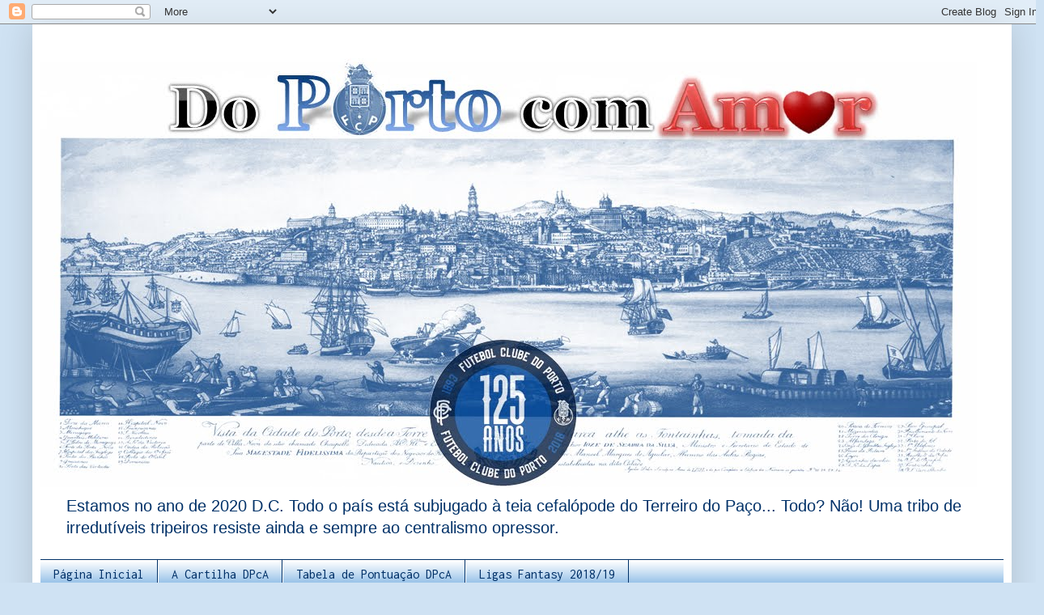

--- FILE ---
content_type: text/html; charset=UTF-8
request_url: http://doportocomamor.blogspot.com/2015/06/a-primeira-de-muitas.html
body_size: 26256
content:
<!DOCTYPE html>
<html class='v2' dir='ltr' xmlns='http://www.w3.org/1999/xhtml' xmlns:b='http://www.google.com/2005/gml/b' xmlns:data='http://www.google.com/2005/gml/data' xmlns:expr='http://www.google.com/2005/gml/expr' xmlns:og='http://ogp.me/ns#'>
<div id='blogsportugal-doportocomamor-blogspot-pt' style='display: none;'></div>
<head>
<link href='https://www.blogger.com/static/v1/widgets/335934321-css_bundle_v2.css' rel='stylesheet' type='text/css'/>
<meta content='A primeira de muitas?' property='og:title'/>
<meta content='http://doportocomamor.blogspot.com/2015/06/a-primeira-de-muitas.html' property='og:url'/>
<meta content='article' property='og:type'/>
<meta content='Leia o artigo A primeira de muitas? no blogue Do Porto com Amor' property='og:description'/>
<meta content='https://blogger.googleusercontent.com/img/b/R29vZ2xl/AVvXsEgDjaYwZrjRnTnADXvQiM-h64LXxHRaF13WjIsETgA-j7mGppIv4r4SU2yVRMNZis_A54KEQ0fvSFXIGcVxzww9uasCPUZmwteRVv5cWxgUyOrVSc9QJAhSd0k1XTnE6cshuHXUHm9DvlI/s400/miguel+oliveira+moto3.jpg' property='og:image'/>
<meta content='1115312898500382' property='fb:app_id'/>
<meta content='100010264119820' property='fb:admins'/>
<meta content='6WnGSgsgvHNyeNNpSaUbUm8tpoNeso41QEMOWQMOOnA' name='google-site-verification'/>
<meta content='width=1100' name='viewport'/>
<meta content='text/html; charset=UTF-8' http-equiv='Content-Type'/>
<meta content='blogger' name='generator'/>
<link href='http://doportocomamor.blogspot.com/favicon.ico' rel='icon' type='image/x-icon'/>
<link href='http://doportocomamor.blogspot.com/2015/06/a-primeira-de-muitas.html' rel='canonical'/>
<link rel="alternate" type="application/atom+xml" title="Do Porto com Amor - Atom" href="http://doportocomamor.blogspot.com/feeds/posts/default" />
<link rel="alternate" type="application/rss+xml" title="Do Porto com Amor - RSS" href="http://doportocomamor.blogspot.com/feeds/posts/default?alt=rss" />
<link rel="service.post" type="application/atom+xml" title="Do Porto com Amor - Atom" href="https://www.blogger.com/feeds/3200093929860495481/posts/default" />

<link rel="alternate" type="application/atom+xml" title="Do Porto com Amor - Atom" href="http://doportocomamor.blogspot.com/feeds/3870326367134285976/comments/default" />
<!--Can't find substitution for tag [blog.ieCssRetrofitLinks]-->
<link href='https://blogger.googleusercontent.com/img/b/R29vZ2xl/AVvXsEgDjaYwZrjRnTnADXvQiM-h64LXxHRaF13WjIsETgA-j7mGppIv4r4SU2yVRMNZis_A54KEQ0fvSFXIGcVxzww9uasCPUZmwteRVv5cWxgUyOrVSc9QJAhSd0k1XTnE6cshuHXUHm9DvlI/s400/miguel+oliveira+moto3.jpg' rel='image_src'/>
<meta content='http://doportocomamor.blogspot.com/2015/06/a-primeira-de-muitas.html' property='og:url'/>
<meta content='A primeira de muitas?' property='og:title'/>
<meta content='Uma tribo de irredutíveis tripeiros resiste ainda e sempre à macrocefalia opressora do polvo centralista' property='og:description'/>
<meta content='https://blogger.googleusercontent.com/img/b/R29vZ2xl/AVvXsEgDjaYwZrjRnTnADXvQiM-h64LXxHRaF13WjIsETgA-j7mGppIv4r4SU2yVRMNZis_A54KEQ0fvSFXIGcVxzww9uasCPUZmwteRVv5cWxgUyOrVSc9QJAhSd0k1XTnE6cshuHXUHm9DvlI/w1200-h630-p-k-no-nu/miguel+oliveira+moto3.jpg' property='og:image'/>
<title>A primeira de muitas?</title>
<style type='text/css'>@font-face{font-family:'Consolas';font-style:normal;font-weight:400;font-display:swap;src:url(//fonts.gstatic.com/l/font?kit=X7nm4bA-A_-9jbjWaza9xMnLGADx&skey=3d1eb1871fcc58a1&v=v20)format('woff2');unicode-range:U+0000-00FF,U+0131,U+0152-0153,U+02BB-02BC,U+02C6,U+02DA,U+02DC,U+0304,U+0308,U+0329,U+2000-206F,U+20AC,U+2122,U+2191,U+2193,U+2212,U+2215,U+FEFF,U+FFFD;}@font-face{font-family:'Inconsolata';font-style:normal;font-weight:400;font-stretch:100%;font-display:swap;src:url(//fonts.gstatic.com/s/inconsolata/v37/QldgNThLqRwH-OJ1UHjlKENVzkWGVkL3GZQmAwLYxYWI2qfdm7Lpp4U8WRL2l3WdycuJDETf.woff2)format('woff2');unicode-range:U+0102-0103,U+0110-0111,U+0128-0129,U+0168-0169,U+01A0-01A1,U+01AF-01B0,U+0300-0301,U+0303-0304,U+0308-0309,U+0323,U+0329,U+1EA0-1EF9,U+20AB;}@font-face{font-family:'Inconsolata';font-style:normal;font-weight:400;font-stretch:100%;font-display:swap;src:url(//fonts.gstatic.com/s/inconsolata/v37/QldgNThLqRwH-OJ1UHjlKENVzkWGVkL3GZQmAwLYxYWI2qfdm7Lpp4U8WRP2l3WdycuJDETf.woff2)format('woff2');unicode-range:U+0100-02BA,U+02BD-02C5,U+02C7-02CC,U+02CE-02D7,U+02DD-02FF,U+0304,U+0308,U+0329,U+1D00-1DBF,U+1E00-1E9F,U+1EF2-1EFF,U+2020,U+20A0-20AB,U+20AD-20C0,U+2113,U+2C60-2C7F,U+A720-A7FF;}@font-face{font-family:'Inconsolata';font-style:normal;font-weight:400;font-stretch:100%;font-display:swap;src:url(//fonts.gstatic.com/s/inconsolata/v37/QldgNThLqRwH-OJ1UHjlKENVzkWGVkL3GZQmAwLYxYWI2qfdm7Lpp4U8WR32l3WdycuJDA.woff2)format('woff2');unicode-range:U+0000-00FF,U+0131,U+0152-0153,U+02BB-02BC,U+02C6,U+02DA,U+02DC,U+0304,U+0308,U+0329,U+2000-206F,U+20AC,U+2122,U+2191,U+2193,U+2212,U+2215,U+FEFF,U+FFFD;}</style>
<style id='page-skin-1' type='text/css'><!--
/*
-----------------------------------------------
Blogger Template Style
Name:     Simple
Designer: Blogger
URL:      www.blogger.com
----------------------------------------------- */
/* Content
----------------------------------------------- */
body {
font: normal normal 14px Verdana, Geneva, sans-serif;
color: #000000;
background: #cfe2f3 none no-repeat scroll center center;
padding: 0 40px 40px 40px;
}
html body .region-inner {
min-width: 0;
max-width: 100%;
width: auto;
}
h2 {
font-size: 22px;
}
a:link {
text-decoration:none;
color: #0064d0;
}
a:visited {
text-decoration:none;
color: #70aadf;
}
a:hover {
text-decoration:underline;
color: #d06c00;
}
.body-fauxcolumn-outer .fauxcolumn-inner {
background: transparent none repeat scroll top left;
_background-image: none;
}
.body-fauxcolumn-outer .cap-top {
position: absolute;
z-index: 1;
height: 400px;
width: 100%;
}
.body-fauxcolumn-outer .cap-top .cap-left {
width: 100%;
background: transparent none repeat-x scroll top left;
_background-image: none;
}
.content-outer {
-moz-box-shadow: 0 0 40px rgba(0, 0, 0, .15);
-webkit-box-shadow: 0 0 5px rgba(0, 0, 0, .15);
-goog-ms-box-shadow: 0 0 10px #333333;
box-shadow: 0 0 40px rgba(0, 0, 0, .15);
margin-bottom: 1px;
}
.content-inner {
padding: 10px 10px;
}
.content-inner {
background-color: #ffffff;
}
/* Header
----------------------------------------------- */
.header-outer {
background: transparent none repeat-x scroll 0 -400px;
_background-image: none;
}
.Header h1 {
font: normal bold 50px Impact, sans-serif;
color: #3a8bc9;
text-shadow: -1px -1px 1px rgba(0, 0, 0, .2);
}
.Header h1 a {
color: #3a8bc9;
}
.Header .description {
font-size: 140%;
color: #003168;
}
.header-inner .Header .titlewrapper {
padding: 22px 30px;
}
.header-inner .Header .descriptionwrapper {
padding: 0 30px;
}
/* Tabs
----------------------------------------------- */
.tabs-inner .section:first-child {
border-top: 1px solid #003168;
}
.tabs-inner .section:first-child ul {
margin-top: -1px;
border-top: 1px solid #003168;
border-left: 0 solid #003168;
border-right: 0 solid #003168;
}
.tabs-inner .widget ul {
background: #70aadf url(//www.blogblog.com/1kt/simple/gradients_light.png) repeat-x scroll 0 -800px;
_background-image: none;
border-bottom: 1px solid #003168;
margin-top: 0;
margin-left: -30px;
margin-right: -30px;
}
.tabs-inner .widget li a {
display: inline-block;
padding: .6em 1em;
font: normal normal 16px Inconsolata;
color: #003168;
border-left: 1px solid #ffffff;
border-right: 1px solid #003168;
}
.tabs-inner .widget li:first-child a {
border-left: none;
}
.tabs-inner .widget li.selected a, .tabs-inner .widget li a:hover {
color: #ffffff;
background-color: #003168;
text-decoration: none;
}
/* Columns
----------------------------------------------- */
.main-outer {
border-top: 0 solid #003168;
}
.fauxcolumn-left-outer .fauxcolumn-inner {
border-right: 1px solid #003168;
}
.fauxcolumn-right-outer .fauxcolumn-inner {
border-left: 1px solid #003168;
}
/* Headings
----------------------------------------------- */
div.widget > h2,
div.widget h2.title {
margin: 0 0 1em 0;
font: normal bold 24px 'Trebuchet MS', Trebuchet, sans-serif;
color: #003168;
}
/* Widgets
----------------------------------------------- */
.widget .zippy {
color: #d06c00;
text-shadow: 2px 2px 1px rgba(0, 0, 0, .1);
}
.widget .popular-posts ul {
list-style: none;
}
/* Posts
----------------------------------------------- */
h2.date-header {
font: normal normal 16px Consolas;
}
.date-header span {
background-color: rgba(0, 0, 0, 0);
color: #d06c00;
padding: inherit;
letter-spacing: inherit;
margin: inherit;
}
.main-inner {
padding-top: 30px;
padding-bottom: 30px;
}
.main-inner .column-center-inner {
padding: 0 15px;
}
.main-inner .column-center-inner .section {
margin: 0 15px;
}
.post {
margin: 0 0 25px 0;
}
h3.post-title, .comments h4 {
font: normal bold 36px Georgia, Utopia, 'Palatino Linotype', Palatino, serif;
margin: .75em 0 0;
}
.post-body {
font-size: 110%;
line-height: 1.4;
position: relative;
}
.post-body img, .post-body .tr-caption-container, .Profile img, .Image img,
.BlogList .item-thumbnail img {
padding: 2px;
background: #ffffff;
border: 1px solid #f1f1f1;
-moz-box-shadow: 1px 1px 5px rgba(0, 0, 0, .1);
-webkit-box-shadow: 1px 1px 5px rgba(0, 0, 0, .1);
box-shadow: 1px 1px 5px rgba(0, 0, 0, .1);
}
.post-body img, .post-body .tr-caption-container {
padding: 5px;
}
.post-body .tr-caption-container {
color: #003168;
}
.post-body .tr-caption-container img {
padding: 0;
background: transparent;
border: none;
-moz-box-shadow: 0 0 0 rgba(0, 0, 0, .1);
-webkit-box-shadow: 0 0 0 rgba(0, 0, 0, .1);
box-shadow: 0 0 0 rgba(0, 0, 0, .1);
}
.post-header {
margin: 0 0 1.5em;
line-height: 1.6;
font-size: 90%;
}
.post-footer {
margin: 20px -2px 0;
padding: 5px 10px;
color: #747474;
background-color: #cfe2f3;
border-bottom: 1px solid #747474;
line-height: 1.6;
font-size: 90%;
}
#comments .comment-author {
padding-top: 1.5em;
border-top: 1px solid #003168;
background-position: 0 1.5em;
}
#comments .comment-author:first-child {
padding-top: 0;
border-top: none;
}
.avatar-image-container {
margin: .2em 0 0;
}
#comments .avatar-image-container img {
border: 1px solid #f1f1f1;
}
/* Comments
----------------------------------------------- */
.comments .comments-content .icon.blog-author {
background-repeat: no-repeat;
background-image: url([data-uri]);
}
.comments .comments-content .loadmore a {
border-top: 1px solid #d06c00;
border-bottom: 1px solid #d06c00;
}
.comments .comment-thread.inline-thread {
background-color: #cfe2f3;
}
.comments .continue {
border-top: 2px solid #d06c00;
}
/* Accents
---------------------------------------------- */
.section-columns td.columns-cell {
border-left: 1px solid #003168;
}
.blog-pager {
background: transparent none no-repeat scroll top center;
}
.blog-pager-older-link, .home-link,
.blog-pager-newer-link {
background-color: #ffffff;
padding: 5px;
}
.footer-outer {
border-top: 0 dashed #bbbbbb;
}
/* Mobile
----------------------------------------------- */
body.mobile  {
background-size: auto;
}
.mobile .body-fauxcolumn-outer {
background: transparent none repeat scroll top left;
}
.mobile .body-fauxcolumn-outer .cap-top {
background-size: 100% auto;
}
.mobile .content-outer {
-webkit-box-shadow: 0 0 3px rgba(0, 0, 0, .15);
box-shadow: 0 0 3px rgba(0, 0, 0, .15);
}
.mobile .tabs-inner .widget ul {
margin-left: 0;
margin-right: 0;
}
.mobile .post {
margin: 0;
}
.mobile .main-inner .column-center-inner .section {
margin: 0;
}
.mobile .date-header span {
padding: 0.1em 10px;
margin: 0 -10px;
}
.mobile h3.post-title {
margin: 0;
}
.mobile .blog-pager {
background: transparent none no-repeat scroll top center;
}
.mobile .footer-outer {
border-top: none;
}
.mobile .main-inner, .mobile .footer-inner {
background-color: #ffffff;
}
.mobile-index-contents {
color: #000000;
}
.mobile-link-button {
background-color: #0064d0;
}
.mobile-link-button a:link, .mobile-link-button a:visited {
color: #ffffff;
}
.mobile .tabs-inner .section:first-child {
border-top: none;
}
.mobile .tabs-inner .PageList .widget-content {
background-color: #003168;
color: #ffffff;
border-top: 1px solid #003168;
border-bottom: 1px solid #003168;
}
.mobile .tabs-inner .PageList .widget-content .pagelist-arrow {
border-left: 1px solid #003168;
}

--></style>
<style id='template-skin-1' type='text/css'><!--
body {
min-width: 1210px;
}
.content-outer, .content-fauxcolumn-outer, .region-inner {
min-width: 1210px;
max-width: 1210px;
_width: 1210px;
}
.main-inner .columns {
padding-left: 0;
padding-right: 330px;
}
.main-inner .fauxcolumn-center-outer {
left: 0;
right: 330px;
/* IE6 does not respect left and right together */
_width: expression(this.parentNode.offsetWidth -
parseInt("0") -
parseInt("330px") + 'px');
}
.main-inner .fauxcolumn-left-outer {
width: 0;
}
.main-inner .fauxcolumn-right-outer {
width: 330px;
}
.main-inner .column-left-outer {
width: 0;
right: 100%;
margin-left: -0;
}
.main-inner .column-right-outer {
width: 330px;
margin-right: -330px;
}
#layout {
min-width: 0;
}
#layout .content-outer {
min-width: 0;
width: 800px;
}
#layout .region-inner {
min-width: 0;
width: auto;
}
--></style>
<link href='https://www.blogger.com/dyn-css/authorization.css?targetBlogID=3200093929860495481&amp;zx=a8a8afdb-f4a4-41e3-8eb9-5f8a9b5406e3' media='none' onload='if(media!=&#39;all&#39;)media=&#39;all&#39;' rel='stylesheet'/><noscript><link href='https://www.blogger.com/dyn-css/authorization.css?targetBlogID=3200093929860495481&amp;zx=a8a8afdb-f4a4-41e3-8eb9-5f8a9b5406e3' rel='stylesheet'/></noscript>
<meta name='google-adsense-platform-account' content='ca-host-pub-1556223355139109'/>
<meta name='google-adsense-platform-domain' content='blogspot.com'/>

</head>
<body class='loading variant-pale'>
<script>
  window.fbAsyncInit = function() {
    FB.init({
      appId      : '1115312898500382',
      xfbml      : true,
      version    : 'v2.5'
    });
  };

  (function(d, s, id){
     var js, fjs = d.getElementsByTagName(s)[0];
     if (d.getElementById(id)) {return;}
     js = d.createElement(s); js.id = id;
     js.src = "//connect.facebook.net/en_US/sdk.js";
     fjs.parentNode.insertBefore(js, fjs);
   }(document, 'script', 'facebook-jssdk'));
	</script>
<div class='navbar section' id='navbar'><div class='widget Navbar' data-version='1' id='Navbar1'><script type="text/javascript">
    function setAttributeOnload(object, attribute, val) {
      if(window.addEventListener) {
        window.addEventListener('load',
          function(){ object[attribute] = val; }, false);
      } else {
        window.attachEvent('onload', function(){ object[attribute] = val; });
      }
    }
  </script>
<div id="navbar-iframe-container"></div>
<script type="text/javascript" src="https://apis.google.com/js/platform.js"></script>
<script type="text/javascript">
      gapi.load("gapi.iframes:gapi.iframes.style.bubble", function() {
        if (gapi.iframes && gapi.iframes.getContext) {
          gapi.iframes.getContext().openChild({
              url: 'https://www.blogger.com/navbar/3200093929860495481?po\x3d3870326367134285976\x26origin\x3dhttp://doportocomamor.blogspot.com',
              where: document.getElementById("navbar-iframe-container"),
              id: "navbar-iframe"
          });
        }
      });
    </script><script type="text/javascript">
(function() {
var script = document.createElement('script');
script.type = 'text/javascript';
script.src = '//pagead2.googlesyndication.com/pagead/js/google_top_exp.js';
var head = document.getElementsByTagName('head')[0];
if (head) {
head.appendChild(script);
}})();
</script>
</div></div>
<div class='body-fauxcolumns'>
<div class='fauxcolumn-outer body-fauxcolumn-outer'>
<div class='cap-top'>
<div class='cap-left'></div>
<div class='cap-right'></div>
</div>
<div class='fauxborder-left'>
<div class='fauxborder-right'></div>
<div class='fauxcolumn-inner'>
</div>
</div>
<div class='cap-bottom'>
<div class='cap-left'></div>
<div class='cap-right'></div>
</div>
</div>
</div>
<div class='content'>
<div class='content-fauxcolumns'>
<div class='fauxcolumn-outer content-fauxcolumn-outer'>
<div class='cap-top'>
<div class='cap-left'></div>
<div class='cap-right'></div>
</div>
<div class='fauxborder-left'>
<div class='fauxborder-right'></div>
<div class='fauxcolumn-inner'>
</div>
</div>
<div class='cap-bottom'>
<div class='cap-left'></div>
<div class='cap-right'></div>
</div>
</div>
</div>
<div class='content-outer'>
<div class='content-cap-top cap-top'>
<div class='cap-left'></div>
<div class='cap-right'></div>
</div>
<div class='fauxborder-left content-fauxborder-left'>
<div class='fauxborder-right content-fauxborder-right'></div>
<div class='content-inner'>
<header>
<div class='header-outer'>
<div class='header-cap-top cap-top'>
<div class='cap-left'></div>
<div class='cap-right'></div>
</div>
<div class='fauxborder-left header-fauxborder-left'>
<div class='fauxborder-right header-fauxborder-right'></div>
<div class='region-inner header-inner'>
<div class='header section' id='header'><div class='widget Header' data-version='1' id='Header1'>
<div id='header-inner'>
<a href='http://doportocomamor.blogspot.com/' style='display: block'>
<img alt='Do Porto com Amor' height='562px; ' id='Header1_headerimg' src='https://blogger.googleusercontent.com/img/b/R29vZ2xl/AVvXsEghGALD7l1DfwgI4BiAyIbp57sDkWpEAeJQW2l9HWLaBVG900uPxyhHQAvOaP8Ll1Oi58TEeRo84lI7BljrRsec5D9d5yoDbDBleTmxYpU5_VysldUa4KMJrH33qOdxzeMixRDSRZB4wLg/s1600/125+anos+v3.jpg' style='display: block' width='1157px; '/>
</a>
<div class='descriptionwrapper'>
<p class='description'><span>Estamos no ano de 2020 D.C. Todo o país está subjugado à teia cefalópode do Terreiro do Paço... Todo? Não! Uma tribo de irredutíveis tripeiros resiste ainda e sempre ao centralismo opressor.</span></p>
</div>
</div>
</div></div>
</div>
</div>
<div class='header-cap-bottom cap-bottom'>
<div class='cap-left'></div>
<div class='cap-right'></div>
</div>
</div>
</header>
<div class='tabs-outer'>
<div class='tabs-cap-top cap-top'>
<div class='cap-left'></div>
<div class='cap-right'></div>
</div>
<div class='fauxborder-left tabs-fauxborder-left'>
<div class='fauxborder-right tabs-fauxborder-right'></div>
<div class='region-inner tabs-inner'>
<div class='tabs section' id='crosscol'><div class='widget PageList' data-version='1' id='PageList1'>
<div class='widget-content'>
<ul>
<li>
<a href='http://doportocomamor.blogspot.com/'>Página Inicial</a>
</li>
<li>
<a href='http://doportocomamor.blogspot.com/p/normal-0-21-false-false-false-pt-x-none.html'>A Cartilha DPcA</a>
</li>
<li>
<a href='http://doportocomamor.blogspot.com/p/tabela-de-pontuacao.html'>Tabela de Pontuação DPcA</a>
</li>
<li>
<a href='http://doportocomamor.blogspot.com/p/ligas-fantasy-201819.html'>Ligas Fantasy 2018/19</a>
</li>
</ul>
<div class='clear'></div>
</div>
</div></div>
<div class='tabs no-items section' id='crosscol-overflow'></div>
</div>
</div>
<div class='tabs-cap-bottom cap-bottom'>
<div class='cap-left'></div>
<div class='cap-right'></div>
</div>
</div>
<div class='main-outer'>
<div class='main-cap-top cap-top'>
<div class='cap-left'></div>
<div class='cap-right'></div>
</div>
<div class='fauxborder-left main-fauxborder-left'>
<div class='fauxborder-right main-fauxborder-right'></div>
<div class='region-inner main-inner'>
<div class='columns fauxcolumns'>
<div class='fauxcolumn-outer fauxcolumn-center-outer'>
<div class='cap-top'>
<div class='cap-left'></div>
<div class='cap-right'></div>
</div>
<div class='fauxborder-left'>
<div class='fauxborder-right'></div>
<div class='fauxcolumn-inner'>
</div>
</div>
<div class='cap-bottom'>
<div class='cap-left'></div>
<div class='cap-right'></div>
</div>
</div>
<div class='fauxcolumn-outer fauxcolumn-left-outer'>
<div class='cap-top'>
<div class='cap-left'></div>
<div class='cap-right'></div>
</div>
<div class='fauxborder-left'>
<div class='fauxborder-right'></div>
<div class='fauxcolumn-inner'>
</div>
</div>
<div class='cap-bottom'>
<div class='cap-left'></div>
<div class='cap-right'></div>
</div>
</div>
<div class='fauxcolumn-outer fauxcolumn-right-outer'>
<div class='cap-top'>
<div class='cap-left'></div>
<div class='cap-right'></div>
</div>
<div class='fauxborder-left'>
<div class='fauxborder-right'></div>
<div class='fauxcolumn-inner'>
</div>
</div>
<div class='cap-bottom'>
<div class='cap-left'></div>
<div class='cap-right'></div>
</div>
</div>
<!-- corrects IE6 width calculation -->
<div class='columns-inner'>
<div class='column-center-outer'>
<div class='column-center-inner'>
<div class='main section' id='main'><div class='widget Blog' data-version='1' id='Blog1'>
<div class='blog-posts hfeed'>

          <div class="date-outer">
        
<h2 class='date-header'><span>terça-feira, 2 de junho de 2015</span></h2>

          <div class="date-posts">
        
<div class='post-outer'>
<div class='post hentry' itemprop='blogPost' itemscope='itemscope' itemtype='http://schema.org/BlogPosting'>
<meta content='https://blogger.googleusercontent.com/img/b/R29vZ2xl/AVvXsEgDjaYwZrjRnTnADXvQiM-h64LXxHRaF13WjIsETgA-j7mGppIv4r4SU2yVRMNZis_A54KEQ0fvSFXIGcVxzww9uasCPUZmwteRVv5cWxgUyOrVSc9QJAhSd0k1XTnE6cshuHXUHm9DvlI/s400/miguel+oliveira+moto3.jpg' itemprop='image_url'/>
<meta content='3200093929860495481' itemprop='blogId'/>
<meta content='3870326367134285976' itemprop='postId'/>
<a name='3870326367134285976'></a>
<h3 class='post-title entry-title' itemprop='name'>
A primeira de muitas?
</h3>
<div class='post-header'>
<div class='post-header-line-1'></div>
</div>
<div class='post-body entry-content' id='post-body-3870326367134285976' itemprop='description articleBody'>
<div class="separator" style="clear: both; text-align: center;">
<a href="https://blogger.googleusercontent.com/img/b/R29vZ2xl/AVvXsEgDjaYwZrjRnTnADXvQiM-h64LXxHRaF13WjIsETgA-j7mGppIv4r4SU2yVRMNZis_A54KEQ0fvSFXIGcVxzww9uasCPUZmwteRVv5cWxgUyOrVSc9QJAhSd0k1XTnE6cshuHXUHm9DvlI/s1600/miguel+oliveira+moto3.jpg" imageanchor="1" style="margin-left: 1em; margin-right: 1em;"><img border="0" height="400" src="https://blogger.googleusercontent.com/img/b/R29vZ2xl/AVvXsEgDjaYwZrjRnTnADXvQiM-h64LXxHRaF13WjIsETgA-j7mGppIv4r4SU2yVRMNZis_A54KEQ0fvSFXIGcVxzww9uasCPUZmwteRVv5cWxgUyOrVSc9QJAhSd0k1XTnE6cshuHXUHm9DvlI/s400/miguel+oliveira+moto3.jpg" width="400" /></a></div>
Mesmo que não seja, é justo reconhecer o mérito desta. <a href="http://relvado.sapo.pt/modalidades/videos/video-emocionante-vitoria-miguel-oliveira-507541" rel="nofollow" target="_blank">Emocionante</a> é o mínimo que se pode dizer.<br />
<br />
Parabéns Miguel Oliveira, keep it up!<br />
<br />
<br />
<span style="color: #0b5394;"><u>Fora de pista</u> </span><br />
<br />
<span style="color: #0b5394;">Mesmo quando a própria corrida já está carregada de emoção, a locução consegue sempre acrescentar ou diminuir ao espetáculo. Neste caso, claramente acrescentou.&nbsp;</span><br />
<br />
<span style="color: #0b5394;">Por contraste, se pensarmos nas habituais transmissões futebolísticas nacionais... que miséria... aqueles que deveriam ser os maiores interessados em gerar interesse pela actividade que lhes paga o salário, parecem demasiadas vezes apostados em assassiná-la de tédio e banalidade. </span><br />
<br />
<br />
<br />
<br />
<div style='clear: both;'></div>
</div>
<div class='addthis_sharing_toolbox'></div>
<div class='post-footer'>
<div class='post-footer-line post-footer-line-1'><span class='post-author vcard'>
Declarado por
<span class='fn' itemprop='author' itemscope='itemscope' itemtype='http://schema.org/Person'>
<meta content='https://www.blogger.com/profile/15315462017149416860' itemprop='url'/>
<a class='g-profile' href='https://www.blogger.com/profile/15315462017149416860' rel='author' title='author profile'>
<span itemprop='name'>Lápis Azul e Branco</span>
</a>
</span>
</span>
<span class='post-timestamp'>
à(s)
<meta content='http://doportocomamor.blogspot.com/2015/06/a-primeira-de-muitas.html' itemprop='url'/>
<a class='timestamp-link' href='http://doportocomamor.blogspot.com/2015/06/a-primeira-de-muitas.html' rel='bookmark' title='permanent link'><abbr class='published' itemprop='datePublished' title='2015-06-02T15:46:00+01:00'>15:46</abbr></a>
</span>
<span class='post-comment-link'>
</span>
<span class='post-icons'>
<span class='item-action'>
<a href='https://www.blogger.com/email-post/3200093929860495481/3870326367134285976' title='Enviar a mensagem por correio electrónico'>
<img alt='' class='icon-action' height='13' src='//img1.blogblog.com/img/icon18_email.gif' width='18'/>
</a>
</span>
<span class='item-control blog-admin pid-732256265'>
<a href='https://www.blogger.com/post-edit.g?blogID=3200093929860495481&postID=3870326367134285976&from=pencil' title='Editar mensagem'>
<img alt='' class='icon-action' height='18' src='https://resources.blogblog.com/img/icon18_edit_allbkg.gif' width='18'/>
</a>
</span>
</span>
</div>
<div class='post-footer-line post-footer-line-2'><span class='post-labels'>
Etiquetas:
<a href='http://doportocomamor.blogspot.com/search/label/miguel%20oliveira' rel='tag'>miguel oliveira</a>,
<a href='http://doportocomamor.blogspot.com/search/label/moto3' rel='tag'>moto3</a>
</span>
</div>
<div class='post-footer-line post-footer-line-3'></div>
</div>
</div>
<div class='comments' id='comments'>
<a name='comments'></a>
<h4>Sem comentários:</h4>
<div id='Blog1_comments-block-wrapper'>
<dl class='avatar-comment-indent' id='comments-block'>
</dl>
</div>
<p class='comment-footer'>
<div class='comment-form'>
<a name='comment-form'></a>
<h4 id='comment-post-message'>Enviar um comentário</h4>
<p>Diga tudo o que lhe apetecer, mas com elevação e respeito pelas opiniões de todos.</p>
<a href='https://www.blogger.com/comment/frame/3200093929860495481?po=3870326367134285976&hl=pt-PT&saa=85391&origin=http://doportocomamor.blogspot.com' id='comment-editor-src'></a>
<iframe allowtransparency='true' class='blogger-iframe-colorize blogger-comment-from-post' frameborder='0' height='410px' id='comment-editor' name='comment-editor' src='' width='100%'></iframe>
<script src='https://www.blogger.com/static/v1/jsbin/2830521187-comment_from_post_iframe.js' type='text/javascript'></script>
<script type='text/javascript'>
      BLOG_CMT_createIframe('https://www.blogger.com/rpc_relay.html');
    </script>
</div>
</p>
</div>
</div>

        </div></div>
      
</div>
<div class='blog-pager' id='blog-pager'>
<span id='blog-pager-newer-link'>
<a class='blog-pager-newer-link' href='http://doportocomamor.blogspot.com/2015/06/all-out.html' id='Blog1_blog-pager-newer-link' title='Mensagem mais recente'>Mensagem mais recente</a>
</span>
<span id='blog-pager-older-link'>
<a class='blog-pager-older-link' href='http://doportocomamor.blogspot.com/2015/06/analise-epoca-1415-parte-3.html' id='Blog1_blog-pager-older-link' title='Mensagem antiga'>Mensagem antiga</a>
</span>
<a class='home-link' href='http://doportocomamor.blogspot.com/'>Página inicial</a>
</div>
<div class='clear'></div>
<div class='post-feeds'>
<div class='feed-links'>
Subscrever:
<a class='feed-link' href='http://doportocomamor.blogspot.com/feeds/3870326367134285976/comments/default' target='_blank' type='application/atom+xml'>Enviar feedback (Atom)</a>
</div>
</div>
</div></div>
</div>
</div>
<div class='column-left-outer'>
<div class='column-left-inner'>
<aside>
</aside>
</div>
</div>
<div class='column-right-outer'>
<div class='column-right-inner'>
<aside>
<div class='sidebar section' id='sidebar-right-1'><div class='widget FeaturedPost' data-version='1' id='FeaturedPost1'>
<h2 class='title'>Amor Ardente</h2>
<div class='post-summary'>
<h3><a href='http://doportocomamor.blogspot.com/2019/11/forsama.html'>#ForSama</a></h3>
<p>
   Sama é uma criança, igual a tantas outras, mas com uma história de início de vida absolutamente aterradora, que facilmente poderia ter te...
</p>
<img class='image' src='https://blogger.googleusercontent.com/img/b/R29vZ2xl/AVvXsEjoFVylyoipyQd_NzbOEi2YWgiPYXgfrJxOwQgH1giwtMEHMTxOD4O30bPF72ee59QQFdwf4qfkgZvW6yOJ-i4UyHxFwrYgYeJI2mj31-eN2m5mEX0f2B8FVnK0kqggInefWeYLjbu0Ozg/s640/forsama+oscars.jpg'/>
</div>
<style type='text/css'>
    .image {
      width: 100%;
    }
  </style>
<div class='clear'></div>
</div><div class='widget HTML' data-version='1' id='HTML2'>
<h2 class='title'>Tweets com Amor</h2>
<div class='widget-content'>
<a class="twitter-timeline" data-width="310" data-height="400" data-theme="dark" href="https://twitter.com/lapisazulbranco?ref_src=twsrc%5Etfw">Tweets by lapisazulbranco</a> <script async src="https://platform.twitter.com/widgets.js" charset="utf-8"></script>
</div>
<div class='clear'></div>
</div><div class='widget Image' data-version='1' id='Image2'>
<h2>Calendário</h2>
<div class='widget-content'>
<img alt='Calendário' height='491' id='Image2_img' src='https://blogger.googleusercontent.com/img/a/AVvXsEjprwpDHlvSwfh7bCyBCRmF51gZ-l2Y176FR1aYhCdEkBf0mQRqywGSXNMv1vZ-DvLH4WA8uwrb4wtcpvnzuY7Ligaxqe-6-dDP34s7iihIXXpPsC_H50i8SglFT-s8D7gt2oyfRggIxWkzudN_45mNFFaLgcoAYEIc6m6VlujqC9qup-j_SMd_EK9r=s491' width='322'/>
<br/>
</div>
<div class='clear'></div>
</div><div class='widget HTML' data-version='1' id='HTML3'>
<h2 class='title'>Cartas de Amor</h2>
<div class='widget-content'>
<form style="border:1px solid #ccc;padding:3px;text-align:center;" action="https://feedburner.google.com/fb/a/mailverify" method="post" target="popupwindow" onsubmit="window.open('https://feedburner.google.com/fb/a/mailverify?uri=blogspot/ygOhEC', 'popupwindow', 'scrollbars=yes,width=550,height=520');return true"><p>Endereço de email:</p><p><input type="text" style="width:140px" name="email"/></p><input type="hidden" value="blogspot/ygOhEC" name="uri"/><input type="hidden" name="loc" value="pt_BR"/><input type="submit" value="Subscrever" /></form>
</div>
<div class='clear'></div>
</div><div class='widget HTML' data-version='1' id='HTML4'>
<h2 class='title'>Conversas a Lápis</h2>
<div class='widget-content'>
<a href="mailto:lapisazulebranco@gmail.com">lapisazulebranco@gmail.com</a>
</div>
<div class='clear'></div>
</div><div class='widget Image' data-version='1' id='Image3'>
<h2>Ligas Fantasy</h2>
<div class='widget-content'>
<a href='http://doportocomamor.blogspot.com/p/ligas-fantasy-201819.html'>
<img alt='Ligas Fantasy' height='221' id='Image3_img' src='https://blogger.googleusercontent.com/img/b/R29vZ2xl/AVvXsEhx9hkZM21hVmE2hXflfmnEFrotVWiN3aqrOJIG7WonR2e0wLAFFI1pwfBc0US6hbIoIBtIBARFqYVDOJwrwKm9PaihxnkTTz0TgY3tbol9lWpqmrbJddpAJa-KmgNwLgo-u3-iZeFwZzw/s322/dpcm+logo+1819+narrow.jpg' width='322'/>
</a>
<br/>
</div>
<div class='clear'></div>
</div><div class='widget Image' data-version='1' id='Image1'>
<h2>O Portal do Portismo</h2>
<div class='widget-content'>
<a href='http://www.fcporto.ws'>
<img alt='O Portal do Portismo' height='82' id='Image1_img' src='https://blogger.googleusercontent.com/img/b/R29vZ2xl/AVvXsEgyspbtXSL6Yst7ffhFwUpOy-kig8kEG7zJQMUBa80_aLjEAihXeuCI-xaxjIUcXl89Uc9qrUHQDjsf0OtTlzM_4X5YsxjByGG_KsUZCrwy3ewqE4b6E7Yf3ScQr_XWszOHsBchBZhWNTI/s1600/portal+drag%25C3%25B5es+small.png' width='270'/>
</a>
<br/>
</div>
<div class='clear'></div>
</div><div class='widget BlogList' data-version='1' id='BlogList1'>
<h2 class='title'>Mais Irredutíveis</h2>
<div class='widget-content'>
<div class='blog-list-container' id='BlogList1_container'>
<ul id='BlogList1_blogs'>
<li style='display: block;'>
<div class='blog-icon'>
<img data-lateloadsrc='https://lh3.googleusercontent.com/blogger_img_proxy/AEn0k_u_ieKpLOjrvzehkWqSGUy6oCgYy7WuNo492vl6AghOy4gyWCLxDuujhXjcY9L7yKuJuIXXZSciz-C1HWF1N8KZJqEe6yAy0aUV7anKH3rG29990ZU=s16-w16-h16' height='16' width='16'/>
</div>
<div class='blog-content'>
<div class='blog-title'>
<a href='https://calcanhartrivela.blogspot.com/' target='_blank'>
Do Calcanhar à Trivela</a>
</div>
<div class='item-content'>
<span class='item-title'>
<a href='https://calcanhartrivela.blogspot.com/2025/08/o-meu-capitao-partiu.html' target='_blank'>
O meu capitão partiu
</a>
</span>
<div class='item-time'>
Há 5 meses
</div>
</div>
</div>
<div style='clear: both;'></div>
</li>
<li style='display: block;'>
<div class='blog-icon'>
<img data-lateloadsrc='https://lh3.googleusercontent.com/blogger_img_proxy/AEn0k_tzI5vktbI5278QoVLZsVB0exR11FYVCAYKee9ombB5n5-qu7KkIMJAKV_rfVR4SwMsy6EUMb-EWI07M6Dr8_OxzErJSzI=s16-w16-h16' height='16' width='16'/>
</div>
<div class='blog-content'>
<div class='blog-title'>
<a href='http://www.porta19.com' target='_blank'>
Porta 19</a>
</div>
<div class='item-content'>
<span class='item-title'>
<a href='http://www.porta19.com/2025/05/jornada-382-o-factor-ze-pedro/' target='_blank'>
Jornada 382 &#8211; O factor Zé Pedro
</a>
</span>
<div class='item-time'>
Há 7 meses
</div>
</div>
</div>
<div style='clear: both;'></div>
</li>
<li style='display: block;'>
<div class='blog-icon'>
<img data-lateloadsrc='https://lh3.googleusercontent.com/blogger_img_proxy/AEn0k_t6ljHaD5G1qAjDDL0KtN4OlUi6am0vpOzJiJ-ky4gRaCghM1kvEg3DiCHaSfycvag6gfXfF9DGtjAMsXbe0fllUasEeIETBwobaVgkWB44G_aFuiTcVw=s16-w16-h16' height='16' width='16'/>
</div>
<div class='blog-content'>
<div class='blog-title'>
<a href='https://fcpnacaoportista.altervista.org/' target='_blank'>
Nação Portista</a>
</div>
<div class='item-content'>
<span class='item-title'>
<a href='https://fcpnacaoportista.altervista.org/nesta-casa-serao-celebradas-muitas-vitorias-do-fc-porto-por-mais-azia-que-isso-cause/' target='_blank'>
&#8220;Nesta casa serão celebradas muitas vitórias do FC Porto por mais azia que 
isso cause&#8221;
</a>
</span>
<div class='item-time'>
Há 3 anos
</div>
</div>
</div>
<div style='clear: both;'></div>
</li>
<li style='display: block;'>
<div class='blog-icon'>
<img data-lateloadsrc='https://lh3.googleusercontent.com/blogger_img_proxy/AEn0k_stZbDqhOf1YqXt_u9Lcc3R2ehr6X3rWInZz4z4xze3EAu_M4udtqaJrMSL6pjN6AJoXWszi8u_RQV6b8rZAWHHdB5xhE54wGhe4szT5BKAeA=s16-w16-h16' height='16' width='16'/>
</div>
<div class='blog-content'>
<div class='blog-title'>
<a href='http://renovaroporto.blogspot.com/' target='_blank'>
Renovar o Porto</a>
</div>
<div class='item-content'>
<span class='item-title'>
<a href='http://renovaroporto.blogspot.com/2022/02/virtudes-risiveis-do-poder-politico.html' target='_blank'>
"Virtudes" risíveis do poder político "nacional" para o exterior, e as 
inexistentes para o resto do país
</a>
</span>
<div class='item-time'>
Há 3 anos
</div>
</div>
</div>
<div style='clear: both;'></div>
</li>
<li style='display: block;'>
<div class='blog-icon'>
<img data-lateloadsrc='https://lh3.googleusercontent.com/blogger_img_proxy/AEn0k_sLlRs8HCsuVdTJDjFDzx6biYOKrdVVXxWdcLKyoILfqfAn_qaMKjiIVMuRAjCvExNX47QWznZTCpquv4xaKhC_YmEVpQbb9zwmD_OQVA=s16-w16-h16' height='16' width='16'/>
</div>
<div class='blog-content'>
<div class='blog-title'>
<a href='http://www.reflexaoportista.pt/' target='_blank'>
Reflexão Portista</a>
</div>
<div class='item-content'>
<span class='item-title'>
<a href='http://feedproxy.google.com/~r/ReflexaoPortista/~3/-FYy2lOjEWc/hugo-miguel-e-bruno-esteves-outra-vez.html' target='_blank'>
Hugo Miguel e Bruno Esteves? Outra vez?!!
</a>
</span>
<div class='item-time'>
Há 5 anos
</div>
</div>
</div>
<div style='clear: both;'></div>
</li>
<li style='display: block;'>
<div class='blog-icon'>
<img data-lateloadsrc='https://lh3.googleusercontent.com/blogger_img_proxy/AEn0k_vsGJzmq9We01dkEtHXf5-44xtpQ6GUpbL-pxYHZYJ5r478Esl48uFPj7f1v7VLJ2ApE_Fzzg5hOXr45jTeUhEpubmenwT-Lg0qDXQrxUufhtUD3Hk=s16-w16-h16' height='16' width='16'/>
</div>
<div class='blog-content'>
<div class='blog-title'>
<a href='http://otribunaldodragao.blogspot.com/' target='_blank'>
O Tribunal do Dragão</a>
</div>
<div class='item-content'>
<span class='item-title'>
<a href='http://otribunaldodragao.blogspot.com/2019/10/relatorio-e-contas-2018-19-tres-anos.html' target='_blank'>
Relatório e Contas 2018-19 (três anos depois...)
</a>
</span>
<div class='item-time'>
Há 6 anos
</div>
</div>
</div>
<div style='clear: both;'></div>
</li>
<li style='display: block;'>
<div class='blog-icon'>
<img data-lateloadsrc='https://lh3.googleusercontent.com/blogger_img_proxy/AEn0k_uNVmi8Dg245pyNsCM9Ww9PqCVh0ZezXMeQD-SgU5jv_58myYHBXidVIgXONmPsRtWTU6PenIGYjmtiG18OnUo9r2SmoJtXoZrnvLCaEdRlPQ6HpWpDj_QG=s16-w16-h16' height='16' width='16'/>
</div>
<div class='blog-content'>
<div class='blog-title'>
<a href='http://souportistacomorgulho.blogspot.com/' target='_blank'>
SOU PORTISTA COM MUITO ORGULHO</a>
</div>
<div class='item-content'>
<span class='item-title'>
<a href='http://souportistacomorgulho.blogspot.com/2019/07/vou-de-feriasque-o-bajulado-ja-anda.html' target='_blank'>
VOU DE FÉRIAS...QUE O BAJULADO JÁ ANDA A FAZER "BEICINHO" :-)
</a>
</span>
<div class='item-time'>
Há 6 anos
</div>
</div>
</div>
<div style='clear: both;'></div>
</li>
<li style='display: block;'>
<div class='blog-icon'>
<img data-lateloadsrc='https://lh3.googleusercontent.com/blogger_img_proxy/AEn0k_vJshD_qxfYCTNunxiJRDNsSBAvroUHOJ9l3aBuDI_YYB1G_Ai5zF1D56pr6BVXKTPqmZ50Bjh3L4DcN9ZYt9vCHJS-AYrQ3KTOont8rMzjXA=s16-w16-h16' height='16' width='16'/>
</div>
<div class='blog-content'>
<div class='blog-title'>
<a href='http://atascadosilva.blogspot.com/' target='_blank'>
A TASCA DO SILVA</a>
</div>
<div class='item-content'>
<span class='item-title'>
<a href='http://atascadosilva.blogspot.com/2019/06/balanco-1819-iii-future-world.html' target='_blank'>
Balanço 18/19 - III: Future World
</a>
</span>
<div class='item-time'>
Há 6 anos
</div>
</div>
</div>
<div style='clear: both;'></div>
</li>
<li style='display: block;'>
<div class='blog-icon'>
<img data-lateloadsrc='https://lh3.googleusercontent.com/blogger_img_proxy/AEn0k_tKdaoSrZKfkX0dMG9XGtRMYIysntq3UrY8lixs1RDNVss8mJ_cAKbuyFeEKr2Cd1aiCkkMOVaLgSJloG2Q7E6mU5FWlm7K4C8X47F64GlGsO8-vj4t=s16-w16-h16' height='16' width='16'/>
</div>
<div class='blog-content'>
<div class='blog-title'>
<a href='https://bibo-porto-carago.blogspot.com/' target='_blank'>
BiBó PoRtO, carago!!</a>
</div>
<div class='item-content'>
<span class='item-title'>
<a href='https://bibo-porto-carago.blogspot.com/2019/05/bibo-porto-carago-um-adeus-e-um-ate-ja.html' target='_blank'>
BIBÓ PORTO, CARAGO!!: UM ADEUS E UM ATÉ JÁ!
</a>
</span>
<div class='item-time'>
Há 6 anos
</div>
</div>
</div>
<div style='clear: both;'></div>
</li>
<li style='display: block;'>
<div class='blog-icon'>
<img data-lateloadsrc='https://lh3.googleusercontent.com/blogger_img_proxy/AEn0k_t6y1RkbyqaIWp3MLWUzzTAXC8I62jNTK_1my54bovvuYy-qVuffWEulc_xDlqmstX-OQyXXQxZHgAPyjoBzan1fESravUGb39HbqhWc27NSZl_7Vsi=s16-w16-h16' height='16' width='16'/>
</div>
<div class='blog-content'>
<div class='blog-title'>
<a href='http://misticaazulebranca.blogspot.com/' target='_blank'>
A Mística Azul e Branca</a>
</div>
<div class='item-content'>
<span class='item-title'>
<a href='http://misticaazulebranca.blogspot.com/2019/02/confianca.html' target='_blank'>
Confiança!
</a>
</span>
<div class='item-time'>
Há 6 anos
</div>
</div>
</div>
<div style='clear: both;'></div>
</li>
<li style='display: block;'>
<div class='blog-icon'>
<img data-lateloadsrc='https://lh3.googleusercontent.com/blogger_img_proxy/AEn0k_t0Qgsw6qOoKrE2uUopQPLeiiD3W6p2aACr6u0t9lfifHSsw6aQ21164p7iCqAlo4GliSXYE_xKca_a_T5AYoGkZMumpm2WrxnoqMvPtr0PcQ=s16-w16-h16' height='16' width='16'/>
</div>
<div class='blog-content'>
<div class='blog-title'>
<a href='http://portouniversal.blogspot.com/' target='_blank'>
Porto Universal</a>
</div>
<div class='item-content'>
<span class='item-title'>
<a href='http://portouniversal.blogspot.com/2018/09/das-me-licenca-posso-nao-te-importas.html' target='_blank'>
Das-me Licença? Posso? Não te Importas? Carta De Um Pseudo a Sérgio 
Conceição.
</a>
</span>
<div class='item-time'>
Há 7 anos
</div>
</div>
</div>
<div style='clear: both;'></div>
</li>
</ul>
<div class='clear'></div>
</div>
</div>
</div><div class='widget LinkList' data-version='1' id='LinkList1'>
<h2>Passado feito Futuro</h2>
<div class='widget-content'>
<ul>
<li><a href='http://estrelas-do-fcp.blogspot.pt/'>Estrelas do FCP</a></li>
<li><a href='https://fcportovintage.blogspot.com/'>FC Porto Vintage</a></li>
<li><a href='http://bibo-porto-carago.blogspot.pt/2011/07/fc-porto-manto-azul-e-branco-indice.html'>Manto Azul e Branco</a></li>
<li><a href='http://memoriaazul.blogspot.pt/'>Memória Azul</a></li>
<li><a href='http://memoriaporto.blogspot.pt/'>Memória Portista</a></li>
<li><a href='http://paulobizarro.blogspot.pt/'>Os Filhos do Dragão</a></li>
</ul>
<div class='clear'></div>
</div>
</div><div class='widget HTML' data-version='1' id='HTML5'>
<h2 class='title'>Blogs Portugal</h2>
<div class='widget-content'>
<!-- BLOGS WIDGET START !-->
<div id="ranking-banner-box" class="color normal"><div class="middle">
<a href="http://blogsportugal.com/blogue/doportocomamor-blogspot-pt" target="_blank"><i class="fa fa-pencil"></i> <span>Blogs Portugal</span></a>
</div></div>
<script>
var blogsPortugalKey = "doportocomamor-blogspot-pt";
var blogsPortugalOwnerKey = "57aba70aae30cb953ba92b6c";
var blogsPortugalType = "banner";
var blogsPortugalAds = 1;
</script>
<script type="text/javascript" src="//api.blogsportugal.com/js/widget.js" defer ></script>
<!-- END BLOGS WIDGET !-->
</div>
<div class='clear'></div>
</div><div class='widget BlogSearch' data-version='1' id='BlogSearch1'>
<h2 class='title'>Pesquisar</h2>
<div class='widget-content'>
<div id='BlogSearch1_form'>
<form action='http://doportocomamor.blogspot.com/search' class='gsc-search-box' target='_top'>
<table cellpadding='0' cellspacing='0' class='gsc-search-box'>
<tbody>
<tr>
<td class='gsc-input'>
<input autocomplete='off' class='gsc-input' name='q' size='10' title='search' type='text' value=''/>
</td>
<td class='gsc-search-button'>
<input class='gsc-search-button' title='search' type='submit' value='Pesquisar'/>
</td>
</tr>
</tbody>
</table>
</form>
</div>
</div>
<div class='clear'></div>
</div><div class='widget BlogArchive' data-version='1' id='BlogArchive1'>
<h2>Arquivo</h2>
<div class='widget-content'>
<div id='ArchiveList'>
<div id='BlogArchive1_ArchiveList'>
<ul class='hierarchy'>
<li class='archivedate collapsed'>
<a class='toggle' href='javascript:void(0)'>
<span class='zippy'>

        &#9658;&#160;
      
</span>
</a>
<a class='post-count-link' href='http://doportocomamor.blogspot.com/2022/'>
2022
</a>
<span class='post-count' dir='ltr'>(3)</span>
<ul class='hierarchy'>
<li class='archivedate collapsed'>
<a class='toggle' href='javascript:void(0)'>
<span class='zippy'>

        &#9658;&#160;
      
</span>
</a>
<a class='post-count-link' href='http://doportocomamor.blogspot.com/2022/05/'>
maio
</a>
<span class='post-count' dir='ltr'>(1)</span>
</li>
</ul>
<ul class='hierarchy'>
<li class='archivedate collapsed'>
<a class='toggle' href='javascript:void(0)'>
<span class='zippy'>

        &#9658;&#160;
      
</span>
</a>
<a class='post-count-link' href='http://doportocomamor.blogspot.com/2022/02/'>
fevereiro
</a>
<span class='post-count' dir='ltr'>(2)</span>
</li>
</ul>
</li>
</ul>
<ul class='hierarchy'>
<li class='archivedate collapsed'>
<a class='toggle' href='javascript:void(0)'>
<span class='zippy'>

        &#9658;&#160;
      
</span>
</a>
<a class='post-count-link' href='http://doportocomamor.blogspot.com/2021/'>
2021
</a>
<span class='post-count' dir='ltr'>(1)</span>
<ul class='hierarchy'>
<li class='archivedate collapsed'>
<a class='toggle' href='javascript:void(0)'>
<span class='zippy'>

        &#9658;&#160;
      
</span>
</a>
<a class='post-count-link' href='http://doportocomamor.blogspot.com/2021/04/'>
abril
</a>
<span class='post-count' dir='ltr'>(1)</span>
</li>
</ul>
</li>
</ul>
<ul class='hierarchy'>
<li class='archivedate collapsed'>
<a class='toggle' href='javascript:void(0)'>
<span class='zippy'>

        &#9658;&#160;
      
</span>
</a>
<a class='post-count-link' href='http://doportocomamor.blogspot.com/2020/'>
2020
</a>
<span class='post-count' dir='ltr'>(7)</span>
<ul class='hierarchy'>
<li class='archivedate collapsed'>
<a class='toggle' href='javascript:void(0)'>
<span class='zippy'>

        &#9658;&#160;
      
</span>
</a>
<a class='post-count-link' href='http://doportocomamor.blogspot.com/2020/10/'>
outubro
</a>
<span class='post-count' dir='ltr'>(1)</span>
</li>
</ul>
<ul class='hierarchy'>
<li class='archivedate collapsed'>
<a class='toggle' href='javascript:void(0)'>
<span class='zippy'>

        &#9658;&#160;
      
</span>
</a>
<a class='post-count-link' href='http://doportocomamor.blogspot.com/2020/09/'>
setembro
</a>
<span class='post-count' dir='ltr'>(1)</span>
</li>
</ul>
<ul class='hierarchy'>
<li class='archivedate collapsed'>
<a class='toggle' href='javascript:void(0)'>
<span class='zippy'>

        &#9658;&#160;
      
</span>
</a>
<a class='post-count-link' href='http://doportocomamor.blogspot.com/2020/08/'>
agosto
</a>
<span class='post-count' dir='ltr'>(1)</span>
</li>
</ul>
<ul class='hierarchy'>
<li class='archivedate collapsed'>
<a class='toggle' href='javascript:void(0)'>
<span class='zippy'>

        &#9658;&#160;
      
</span>
</a>
<a class='post-count-link' href='http://doportocomamor.blogspot.com/2020/05/'>
maio
</a>
<span class='post-count' dir='ltr'>(3)</span>
</li>
</ul>
<ul class='hierarchy'>
<li class='archivedate collapsed'>
<a class='toggle' href='javascript:void(0)'>
<span class='zippy'>

        &#9658;&#160;
      
</span>
</a>
<a class='post-count-link' href='http://doportocomamor.blogspot.com/2020/02/'>
fevereiro
</a>
<span class='post-count' dir='ltr'>(1)</span>
</li>
</ul>
</li>
</ul>
<ul class='hierarchy'>
<li class='archivedate collapsed'>
<a class='toggle' href='javascript:void(0)'>
<span class='zippy'>

        &#9658;&#160;
      
</span>
</a>
<a class='post-count-link' href='http://doportocomamor.blogspot.com/2019/'>
2019
</a>
<span class='post-count' dir='ltr'>(10)</span>
<ul class='hierarchy'>
<li class='archivedate collapsed'>
<a class='toggle' href='javascript:void(0)'>
<span class='zippy'>

        &#9658;&#160;
      
</span>
</a>
<a class='post-count-link' href='http://doportocomamor.blogspot.com/2019/11/'>
novembro
</a>
<span class='post-count' dir='ltr'>(2)</span>
</li>
</ul>
<ul class='hierarchy'>
<li class='archivedate collapsed'>
<a class='toggle' href='javascript:void(0)'>
<span class='zippy'>

        &#9658;&#160;
      
</span>
</a>
<a class='post-count-link' href='http://doportocomamor.blogspot.com/2019/09/'>
setembro
</a>
<span class='post-count' dir='ltr'>(1)</span>
</li>
</ul>
<ul class='hierarchy'>
<li class='archivedate collapsed'>
<a class='toggle' href='javascript:void(0)'>
<span class='zippy'>

        &#9658;&#160;
      
</span>
</a>
<a class='post-count-link' href='http://doportocomamor.blogspot.com/2019/08/'>
agosto
</a>
<span class='post-count' dir='ltr'>(2)</span>
</li>
</ul>
<ul class='hierarchy'>
<li class='archivedate collapsed'>
<a class='toggle' href='javascript:void(0)'>
<span class='zippy'>

        &#9658;&#160;
      
</span>
</a>
<a class='post-count-link' href='http://doportocomamor.blogspot.com/2019/07/'>
julho
</a>
<span class='post-count' dir='ltr'>(1)</span>
</li>
</ul>
<ul class='hierarchy'>
<li class='archivedate collapsed'>
<a class='toggle' href='javascript:void(0)'>
<span class='zippy'>

        &#9658;&#160;
      
</span>
</a>
<a class='post-count-link' href='http://doportocomamor.blogspot.com/2019/06/'>
junho
</a>
<span class='post-count' dir='ltr'>(2)</span>
</li>
</ul>
<ul class='hierarchy'>
<li class='archivedate collapsed'>
<a class='toggle' href='javascript:void(0)'>
<span class='zippy'>

        &#9658;&#160;
      
</span>
</a>
<a class='post-count-link' href='http://doportocomamor.blogspot.com/2019/05/'>
maio
</a>
<span class='post-count' dir='ltr'>(2)</span>
</li>
</ul>
</li>
</ul>
<ul class='hierarchy'>
<li class='archivedate collapsed'>
<a class='toggle' href='javascript:void(0)'>
<span class='zippy'>

        &#9658;&#160;
      
</span>
</a>
<a class='post-count-link' href='http://doportocomamor.blogspot.com/2018/'>
2018
</a>
<span class='post-count' dir='ltr'>(71)</span>
<ul class='hierarchy'>
<li class='archivedate collapsed'>
<a class='toggle' href='javascript:void(0)'>
<span class='zippy'>

        &#9658;&#160;
      
</span>
</a>
<a class='post-count-link' href='http://doportocomamor.blogspot.com/2018/11/'>
novembro
</a>
<span class='post-count' dir='ltr'>(2)</span>
</li>
</ul>
<ul class='hierarchy'>
<li class='archivedate collapsed'>
<a class='toggle' href='javascript:void(0)'>
<span class='zippy'>

        &#9658;&#160;
      
</span>
</a>
<a class='post-count-link' href='http://doportocomamor.blogspot.com/2018/10/'>
outubro
</a>
<span class='post-count' dir='ltr'>(3)</span>
</li>
</ul>
<ul class='hierarchy'>
<li class='archivedate collapsed'>
<a class='toggle' href='javascript:void(0)'>
<span class='zippy'>

        &#9658;&#160;
      
</span>
</a>
<a class='post-count-link' href='http://doportocomamor.blogspot.com/2018/09/'>
setembro
</a>
<span class='post-count' dir='ltr'>(4)</span>
</li>
</ul>
<ul class='hierarchy'>
<li class='archivedate collapsed'>
<a class='toggle' href='javascript:void(0)'>
<span class='zippy'>

        &#9658;&#160;
      
</span>
</a>
<a class='post-count-link' href='http://doportocomamor.blogspot.com/2018/08/'>
agosto
</a>
<span class='post-count' dir='ltr'>(5)</span>
</li>
</ul>
<ul class='hierarchy'>
<li class='archivedate collapsed'>
<a class='toggle' href='javascript:void(0)'>
<span class='zippy'>

        &#9658;&#160;
      
</span>
</a>
<a class='post-count-link' href='http://doportocomamor.blogspot.com/2018/07/'>
julho
</a>
<span class='post-count' dir='ltr'>(5)</span>
</li>
</ul>
<ul class='hierarchy'>
<li class='archivedate collapsed'>
<a class='toggle' href='javascript:void(0)'>
<span class='zippy'>

        &#9658;&#160;
      
</span>
</a>
<a class='post-count-link' href='http://doportocomamor.blogspot.com/2018/06/'>
junho
</a>
<span class='post-count' dir='ltr'>(5)</span>
</li>
</ul>
<ul class='hierarchy'>
<li class='archivedate collapsed'>
<a class='toggle' href='javascript:void(0)'>
<span class='zippy'>

        &#9658;&#160;
      
</span>
</a>
<a class='post-count-link' href='http://doportocomamor.blogspot.com/2018/05/'>
maio
</a>
<span class='post-count' dir='ltr'>(9)</span>
</li>
</ul>
<ul class='hierarchy'>
<li class='archivedate collapsed'>
<a class='toggle' href='javascript:void(0)'>
<span class='zippy'>

        &#9658;&#160;
      
</span>
</a>
<a class='post-count-link' href='http://doportocomamor.blogspot.com/2018/04/'>
abril
</a>
<span class='post-count' dir='ltr'>(7)</span>
</li>
</ul>
<ul class='hierarchy'>
<li class='archivedate collapsed'>
<a class='toggle' href='javascript:void(0)'>
<span class='zippy'>

        &#9658;&#160;
      
</span>
</a>
<a class='post-count-link' href='http://doportocomamor.blogspot.com/2018/03/'>
março
</a>
<span class='post-count' dir='ltr'>(5)</span>
</li>
</ul>
<ul class='hierarchy'>
<li class='archivedate collapsed'>
<a class='toggle' href='javascript:void(0)'>
<span class='zippy'>

        &#9658;&#160;
      
</span>
</a>
<a class='post-count-link' href='http://doportocomamor.blogspot.com/2018/02/'>
fevereiro
</a>
<span class='post-count' dir='ltr'>(10)</span>
</li>
</ul>
<ul class='hierarchy'>
<li class='archivedate collapsed'>
<a class='toggle' href='javascript:void(0)'>
<span class='zippy'>

        &#9658;&#160;
      
</span>
</a>
<a class='post-count-link' href='http://doportocomamor.blogspot.com/2018/01/'>
janeiro
</a>
<span class='post-count' dir='ltr'>(16)</span>
</li>
</ul>
</li>
</ul>
<ul class='hierarchy'>
<li class='archivedate collapsed'>
<a class='toggle' href='javascript:void(0)'>
<span class='zippy'>

        &#9658;&#160;
      
</span>
</a>
<a class='post-count-link' href='http://doportocomamor.blogspot.com/2017/'>
2017
</a>
<span class='post-count' dir='ltr'>(135)</span>
<ul class='hierarchy'>
<li class='archivedate collapsed'>
<a class='toggle' href='javascript:void(0)'>
<span class='zippy'>

        &#9658;&#160;
      
</span>
</a>
<a class='post-count-link' href='http://doportocomamor.blogspot.com/2017/12/'>
dezembro
</a>
<span class='post-count' dir='ltr'>(11)</span>
</li>
</ul>
<ul class='hierarchy'>
<li class='archivedate collapsed'>
<a class='toggle' href='javascript:void(0)'>
<span class='zippy'>

        &#9658;&#160;
      
</span>
</a>
<a class='post-count-link' href='http://doportocomamor.blogspot.com/2017/11/'>
novembro
</a>
<span class='post-count' dir='ltr'>(10)</span>
</li>
</ul>
<ul class='hierarchy'>
<li class='archivedate collapsed'>
<a class='toggle' href='javascript:void(0)'>
<span class='zippy'>

        &#9658;&#160;
      
</span>
</a>
<a class='post-count-link' href='http://doportocomamor.blogspot.com/2017/10/'>
outubro
</a>
<span class='post-count' dir='ltr'>(12)</span>
</li>
</ul>
<ul class='hierarchy'>
<li class='archivedate collapsed'>
<a class='toggle' href='javascript:void(0)'>
<span class='zippy'>

        &#9658;&#160;
      
</span>
</a>
<a class='post-count-link' href='http://doportocomamor.blogspot.com/2017/09/'>
setembro
</a>
<span class='post-count' dir='ltr'>(13)</span>
</li>
</ul>
<ul class='hierarchy'>
<li class='archivedate collapsed'>
<a class='toggle' href='javascript:void(0)'>
<span class='zippy'>

        &#9658;&#160;
      
</span>
</a>
<a class='post-count-link' href='http://doportocomamor.blogspot.com/2017/08/'>
agosto
</a>
<span class='post-count' dir='ltr'>(10)</span>
</li>
</ul>
<ul class='hierarchy'>
<li class='archivedate collapsed'>
<a class='toggle' href='javascript:void(0)'>
<span class='zippy'>

        &#9658;&#160;
      
</span>
</a>
<a class='post-count-link' href='http://doportocomamor.blogspot.com/2017/07/'>
julho
</a>
<span class='post-count' dir='ltr'>(12)</span>
</li>
</ul>
<ul class='hierarchy'>
<li class='archivedate collapsed'>
<a class='toggle' href='javascript:void(0)'>
<span class='zippy'>

        &#9658;&#160;
      
</span>
</a>
<a class='post-count-link' href='http://doportocomamor.blogspot.com/2017/06/'>
junho
</a>
<span class='post-count' dir='ltr'>(8)</span>
</li>
</ul>
<ul class='hierarchy'>
<li class='archivedate collapsed'>
<a class='toggle' href='javascript:void(0)'>
<span class='zippy'>

        &#9658;&#160;
      
</span>
</a>
<a class='post-count-link' href='http://doportocomamor.blogspot.com/2017/05/'>
maio
</a>
<span class='post-count' dir='ltr'>(13)</span>
</li>
</ul>
<ul class='hierarchy'>
<li class='archivedate collapsed'>
<a class='toggle' href='javascript:void(0)'>
<span class='zippy'>

        &#9658;&#160;
      
</span>
</a>
<a class='post-count-link' href='http://doportocomamor.blogspot.com/2017/04/'>
abril
</a>
<span class='post-count' dir='ltr'>(11)</span>
</li>
</ul>
<ul class='hierarchy'>
<li class='archivedate collapsed'>
<a class='toggle' href='javascript:void(0)'>
<span class='zippy'>

        &#9658;&#160;
      
</span>
</a>
<a class='post-count-link' href='http://doportocomamor.blogspot.com/2017/03/'>
março
</a>
<span class='post-count' dir='ltr'>(8)</span>
</li>
</ul>
<ul class='hierarchy'>
<li class='archivedate collapsed'>
<a class='toggle' href='javascript:void(0)'>
<span class='zippy'>

        &#9658;&#160;
      
</span>
</a>
<a class='post-count-link' href='http://doportocomamor.blogspot.com/2017/02/'>
fevereiro
</a>
<span class='post-count' dir='ltr'>(9)</span>
</li>
</ul>
<ul class='hierarchy'>
<li class='archivedate collapsed'>
<a class='toggle' href='javascript:void(0)'>
<span class='zippy'>

        &#9658;&#160;
      
</span>
</a>
<a class='post-count-link' href='http://doportocomamor.blogspot.com/2017/01/'>
janeiro
</a>
<span class='post-count' dir='ltr'>(18)</span>
</li>
</ul>
</li>
</ul>
<ul class='hierarchy'>
<li class='archivedate collapsed'>
<a class='toggle' href='javascript:void(0)'>
<span class='zippy'>

        &#9658;&#160;
      
</span>
</a>
<a class='post-count-link' href='http://doportocomamor.blogspot.com/2016/'>
2016
</a>
<span class='post-count' dir='ltr'>(158)</span>
<ul class='hierarchy'>
<li class='archivedate collapsed'>
<a class='toggle' href='javascript:void(0)'>
<span class='zippy'>

        &#9658;&#160;
      
</span>
</a>
<a class='post-count-link' href='http://doportocomamor.blogspot.com/2016/12/'>
dezembro
</a>
<span class='post-count' dir='ltr'>(13)</span>
</li>
</ul>
<ul class='hierarchy'>
<li class='archivedate collapsed'>
<a class='toggle' href='javascript:void(0)'>
<span class='zippy'>

        &#9658;&#160;
      
</span>
</a>
<a class='post-count-link' href='http://doportocomamor.blogspot.com/2016/11/'>
novembro
</a>
<span class='post-count' dir='ltr'>(12)</span>
</li>
</ul>
<ul class='hierarchy'>
<li class='archivedate collapsed'>
<a class='toggle' href='javascript:void(0)'>
<span class='zippy'>

        &#9658;&#160;
      
</span>
</a>
<a class='post-count-link' href='http://doportocomamor.blogspot.com/2016/10/'>
outubro
</a>
<span class='post-count' dir='ltr'>(11)</span>
</li>
</ul>
<ul class='hierarchy'>
<li class='archivedate collapsed'>
<a class='toggle' href='javascript:void(0)'>
<span class='zippy'>

        &#9658;&#160;
      
</span>
</a>
<a class='post-count-link' href='http://doportocomamor.blogspot.com/2016/09/'>
setembro
</a>
<span class='post-count' dir='ltr'>(14)</span>
</li>
</ul>
<ul class='hierarchy'>
<li class='archivedate collapsed'>
<a class='toggle' href='javascript:void(0)'>
<span class='zippy'>

        &#9658;&#160;
      
</span>
</a>
<a class='post-count-link' href='http://doportocomamor.blogspot.com/2016/08/'>
agosto
</a>
<span class='post-count' dir='ltr'>(15)</span>
</li>
</ul>
<ul class='hierarchy'>
<li class='archivedate collapsed'>
<a class='toggle' href='javascript:void(0)'>
<span class='zippy'>

        &#9658;&#160;
      
</span>
</a>
<a class='post-count-link' href='http://doportocomamor.blogspot.com/2016/07/'>
julho
</a>
<span class='post-count' dir='ltr'>(7)</span>
</li>
</ul>
<ul class='hierarchy'>
<li class='archivedate collapsed'>
<a class='toggle' href='javascript:void(0)'>
<span class='zippy'>

        &#9658;&#160;
      
</span>
</a>
<a class='post-count-link' href='http://doportocomamor.blogspot.com/2016/06/'>
junho
</a>
<span class='post-count' dir='ltr'>(8)</span>
</li>
</ul>
<ul class='hierarchy'>
<li class='archivedate collapsed'>
<a class='toggle' href='javascript:void(0)'>
<span class='zippy'>

        &#9658;&#160;
      
</span>
</a>
<a class='post-count-link' href='http://doportocomamor.blogspot.com/2016/05/'>
maio
</a>
<span class='post-count' dir='ltr'>(13)</span>
</li>
</ul>
<ul class='hierarchy'>
<li class='archivedate collapsed'>
<a class='toggle' href='javascript:void(0)'>
<span class='zippy'>

        &#9658;&#160;
      
</span>
</a>
<a class='post-count-link' href='http://doportocomamor.blogspot.com/2016/04/'>
abril
</a>
<span class='post-count' dir='ltr'>(11)</span>
</li>
</ul>
<ul class='hierarchy'>
<li class='archivedate collapsed'>
<a class='toggle' href='javascript:void(0)'>
<span class='zippy'>

        &#9658;&#160;
      
</span>
</a>
<a class='post-count-link' href='http://doportocomamor.blogspot.com/2016/03/'>
março
</a>
<span class='post-count' dir='ltr'>(13)</span>
</li>
</ul>
<ul class='hierarchy'>
<li class='archivedate collapsed'>
<a class='toggle' href='javascript:void(0)'>
<span class='zippy'>

        &#9658;&#160;
      
</span>
</a>
<a class='post-count-link' href='http://doportocomamor.blogspot.com/2016/02/'>
fevereiro
</a>
<span class='post-count' dir='ltr'>(17)</span>
</li>
</ul>
<ul class='hierarchy'>
<li class='archivedate collapsed'>
<a class='toggle' href='javascript:void(0)'>
<span class='zippy'>

        &#9658;&#160;
      
</span>
</a>
<a class='post-count-link' href='http://doportocomamor.blogspot.com/2016/01/'>
janeiro
</a>
<span class='post-count' dir='ltr'>(24)</span>
</li>
</ul>
</li>
</ul>
<ul class='hierarchy'>
<li class='archivedate expanded'>
<a class='toggle' href='javascript:void(0)'>
<span class='zippy toggle-open'>

        &#9660;&#160;
      
</span>
</a>
<a class='post-count-link' href='http://doportocomamor.blogspot.com/2015/'>
2015
</a>
<span class='post-count' dir='ltr'>(208)</span>
<ul class='hierarchy'>
<li class='archivedate collapsed'>
<a class='toggle' href='javascript:void(0)'>
<span class='zippy'>

        &#9658;&#160;
      
</span>
</a>
<a class='post-count-link' href='http://doportocomamor.blogspot.com/2015/12/'>
dezembro
</a>
<span class='post-count' dir='ltr'>(22)</span>
</li>
</ul>
<ul class='hierarchy'>
<li class='archivedate collapsed'>
<a class='toggle' href='javascript:void(0)'>
<span class='zippy'>

        &#9658;&#160;
      
</span>
</a>
<a class='post-count-link' href='http://doportocomamor.blogspot.com/2015/11/'>
novembro
</a>
<span class='post-count' dir='ltr'>(20)</span>
</li>
</ul>
<ul class='hierarchy'>
<li class='archivedate collapsed'>
<a class='toggle' href='javascript:void(0)'>
<span class='zippy'>

        &#9658;&#160;
      
</span>
</a>
<a class='post-count-link' href='http://doportocomamor.blogspot.com/2015/10/'>
outubro
</a>
<span class='post-count' dir='ltr'>(23)</span>
</li>
</ul>
<ul class='hierarchy'>
<li class='archivedate collapsed'>
<a class='toggle' href='javascript:void(0)'>
<span class='zippy'>

        &#9658;&#160;
      
</span>
</a>
<a class='post-count-link' href='http://doportocomamor.blogspot.com/2015/09/'>
setembro
</a>
<span class='post-count' dir='ltr'>(29)</span>
</li>
</ul>
<ul class='hierarchy'>
<li class='archivedate collapsed'>
<a class='toggle' href='javascript:void(0)'>
<span class='zippy'>

        &#9658;&#160;
      
</span>
</a>
<a class='post-count-link' href='http://doportocomamor.blogspot.com/2015/08/'>
agosto
</a>
<span class='post-count' dir='ltr'>(26)</span>
</li>
</ul>
<ul class='hierarchy'>
<li class='archivedate collapsed'>
<a class='toggle' href='javascript:void(0)'>
<span class='zippy'>

        &#9658;&#160;
      
</span>
</a>
<a class='post-count-link' href='http://doportocomamor.blogspot.com/2015/07/'>
julho
</a>
<span class='post-count' dir='ltr'>(23)</span>
</li>
</ul>
<ul class='hierarchy'>
<li class='archivedate expanded'>
<a class='toggle' href='javascript:void(0)'>
<span class='zippy toggle-open'>

        &#9660;&#160;
      
</span>
</a>
<a class='post-count-link' href='http://doportocomamor.blogspot.com/2015/06/'>
junho
</a>
<span class='post-count' dir='ltr'>(43)</span>
<ul class='posts'>
<li><a href='http://doportocomamor.blogspot.com/2015/06/o-velho-fado-e-o-imberbe.html'>O Velho Fado e o Imberbe</a></li>
<li><a href='http://doportocomamor.blogspot.com/2015/06/rise-again.html'>Rise Again</a></li>
<li><a href='http://doportocomamor.blogspot.com/2015/06/obviamente-demita-se.html'>Obviamente, demita-se!</a></li>
<li><a href='http://doportocomamor.blogspot.com/2015/06/snafu.html'>S.N.A.F.U.</a></li>
<li><a href='http://doportocomamor.blogspot.com/2015/06/imbula-que-e-para-levar.html'>Imbula que é para levar!</a></li>
<li><a href='http://doportocomamor.blogspot.com/2015/06/high-five.html'>High Five</a></li>
<li><a href='http://doportocomamor.blogspot.com/2015/06/chau-chau-chau-martinez.html'>Chau Chau Chau Martinez</a></li>
<li><a href='http://doportocomamor.blogspot.com/2015/06/feio-mas-normal.html'>Feio mas normal</a></li>
<li><a href='http://doportocomamor.blogspot.com/2015/06/investigue-se-ja.html'>Investigue-se! Já!</a></li>
<li><a href='http://doportocomamor.blogspot.com/2015/06/o-estranho-caso-de-benjamin-wenger.html'>O Estranho Caso de Benjamin Wenger</a></li>
<li><a href='http://doportocomamor.blogspot.com/2015/06/marco-este-nao-serve-ferreira.html'>Marco &quot;este não pode ser&quot; Ferreira</a></li>
<li><a href='http://doportocomamor.blogspot.com/2015/06/vergonha.html'>Vergonha</a></li>
<li><a href='http://doportocomamor.blogspot.com/2015/06/new-skin.html'>New Skin</a></li>
<li><a href='http://doportocomamor.blogspot.com/2015/06/plantel-para-201516-os-emprestados.html'>Plantel para 2015/16 - os emprestados</a></li>
<li><a href='http://doportocomamor.blogspot.com/2015/06/de-cabeca-erguida.html'>De cabeça erguida...</a></li>
<li><a href='http://doportocomamor.blogspot.com/2015/06/sporting-lisboa-benfica.html'>Sporting Lisboa e Benfica</a></li>
<li><a href='http://doportocomamor.blogspot.com/2015/06/bloody-year.html'>Bloody year!</a></li>
<li><a href='http://doportocomamor.blogspot.com/2015/06/jogo-aluado-contra-resposta.html'>Jogo Aluado - a contra-resposta</a></li>
<li><a href='http://doportocomamor.blogspot.com/2015/06/plantel-para-201516-quem-transita-desta.html'>Plantel para 2015/16: quem transita desta época</a></li>
<li><a href='http://doportocomamor.blogspot.com/2015/06/verano-azul.html'>Verano Azul</a></li>
<li><a href='http://doportocomamor.blogspot.com/2015/06/trio-maravilha.html'>Trio Maravilha</a></li>
<li><a href='http://doportocomamor.blogspot.com/2015/06/o-vampiro-deixou-de-morder.html'>&quot;O&quot; Vampiro deixou de morder</a></li>
<li><a href='http://doportocomamor.blogspot.com/2015/06/jogo-aluado-resposta.html'>Jogo Aluado - a resposta</a></li>
<li><a href='http://doportocomamor.blogspot.com/2015/06/tsf-jogo-aluado.html'>TSF - Jogo Aluado</a></li>
<li><a href='http://doportocomamor.blogspot.com/2015/06/o-jogador-empresa.html'>O Jogador-Empresa</a></li>
<li><a href='http://doportocomamor.blogspot.com/2015/06/a-tale-of-two-shitties.html'>A tale of two shitties</a></li>
<li><a href='http://doportocomamor.blogspot.com/2015/06/sem-limites.html'>Sem limites</a></li>
<li><a href='http://doportocomamor.blogspot.com/2015/06/les-uns-et-les-autres.html'>Les Uns et les Autres</a></li>
<li><a href='http://doportocomamor.blogspot.com/2015/06/solidao.html'>Solidão</a></li>
<li><a href='http://doportocomamor.blogspot.com/2015/06/pequenez.html'>Pequenez</a></li>
<li><a href='http://doportocomamor.blogspot.com/2015/06/jorge-jesus-no-sporting.html'>Jorge Jesus no Sporting</a></li>
<li><a href='http://doportocomamor.blogspot.com/2015/06/analise-epoca-1415-influencia-da.html'>Análise da época 14/15 - a influência da arbitragem</a></li>
<li><a href='http://doportocomamor.blogspot.com/2015/06/analise-da-epoca-1415-parte-4.html'>Análise da época 14/15 - parte 4</a></li>
<li><a href='http://doportocomamor.blogspot.com/2015/06/in-galaxy-far-far-away.html'>In a galaxy far, far away...</a></li>
<li><a href='http://doportocomamor.blogspot.com/2015/06/win-win.html'>Win-Win situations</a></li>
<li><a href='http://doportocomamor.blogspot.com/2015/06/goodfellas.html'>Goodfellas</a></li>
<li><a href='http://doportocomamor.blogspot.com/2015/06/neto-de-burro-sabe-zurrar.html'>Neto de burro... sabe zurrar?</a></li>
<li><a href='http://doportocomamor.blogspot.com/2015/06/ai-mulher-de-cesar.html'>Ai a mulher de César...</a></li>
<li><a href='http://doportocomamor.blogspot.com/2015/06/all-out.html'>All-out</a></li>
<li><a href='http://doportocomamor.blogspot.com/2015/06/a-primeira-de-muitas.html'>A primeira de muitas?</a></li>
<li><a href='http://doportocomamor.blogspot.com/2015/06/analise-epoca-1415-parte-3.html'>Análise da época 14/15 - parte 3</a></li>
<li><a href='http://doportocomamor.blogspot.com/2015/06/stcp-luta-continua.html'>STCP - a luta continua</a></li>
<li><a href='http://doportocomamor.blogspot.com/2015/06/tacas-lei-do-mais-forte.html'>Taças - a lei do mais forte</a></li>
</ul>
</li>
</ul>
<ul class='hierarchy'>
<li class='archivedate collapsed'>
<a class='toggle' href='javascript:void(0)'>
<span class='zippy'>

        &#9658;&#160;
      
</span>
</a>
<a class='post-count-link' href='http://doportocomamor.blogspot.com/2015/05/'>
maio
</a>
<span class='post-count' dir='ltr'>(22)</span>
</li>
</ul>
</li>
</ul>
</div>
</div>
<div class='clear'></div>
</div>
</div><div class='widget Label' data-version='1' id='Label1'>
<h2>Etiquetas</h2>
<div class='widget-content cloud-label-widget-content'>
<span class='label-size label-size-3'>
<a dir='ltr' href='http://doportocomamor.blogspot.com/search/label/%23clube%20dos%20sem-vergonha'>#clube dos sem-vergonha</a>
<span class='label-count' dir='ltr'>(11)</span>
</span>
<span class='label-size label-size-3'>
<a dir='ltr' href='http://doportocomamor.blogspot.com/search/label/%23colinho'>#colinho</a>
<span class='label-count' dir='ltr'>(29)</span>
</span>
<span class='label-size label-size-1'>
<a dir='ltr' href='http://doportocomamor.blogspot.com/search/label/%23ForSama'>#ForSama</a>
<span class='label-count' dir='ltr'>(1)</span>
</span>
<span class='label-size label-size-1'>
<a dir='ltr' href='http://doportocomamor.blogspot.com/search/label/%23marazul'>#marazul</a>
<span class='label-count' dir='ltr'>(1)</span>
</span>
<span class='label-size label-size-1'>
<a dir='ltr' href='http://doportocomamor.blogspot.com/search/label/%23nocolinhonoparty'>#nocolinhonoparty</a>
<span class='label-count' dir='ltr'>(1)</span>
</span>
<span class='label-size label-size-1'>
<a dir='ltr' href='http://doportocomamor.blogspot.com/search/label/1985'>1985</a>
<span class='label-count' dir='ltr'>(1)</span>
</span>
<span class='label-size label-size-1'>
<a dir='ltr' href='http://doportocomamor.blogspot.com/search/label/2015'>2015</a>
<span class='label-count' dir='ltr'>(1)</span>
</span>
<span class='label-size label-size-1'>
<a dir='ltr' href='http://doportocomamor.blogspot.com/search/label/a%20nossa%20pele'>a nossa pele</a>
<span class='label-count' dir='ltr'>(2)</span>
</span>
<span class='label-size label-size-2'>
<a dir='ltr' href='http://doportocomamor.blogspot.com/search/label/abola'>abola</a>
<span class='label-count' dir='ltr'>(3)</span>
</span>
<span class='label-size label-size-2'>
<a dir='ltr' href='http://doportocomamor.blogspot.com/search/label/acad%C3%A9mica'>académica</a>
<span class='label-count' dir='ltr'>(4)</span>
</span>
<span class='label-size label-size-1'>
<a dir='ltr' href='http://doportocomamor.blogspot.com/search/label/ag'>ag</a>
<span class='label-count' dir='ltr'>(1)</span>
</span>
<span class='label-size label-size-1'>
<a dir='ltr' href='http://doportocomamor.blogspot.com/search/label/alberto%20bueno'>alberto bueno</a>
<span class='label-count' dir='ltr'>(1)</span>
</span>
<span class='label-size label-size-1'>
<a dir='ltr' href='http://doportocomamor.blogspot.com/search/label/alex%20sandro'>alex sandro</a>
<span class='label-count' dir='ltr'>(1)</span>
</span>
<span class='label-size label-size-1'>
<a dir='ltr' href='http://doportocomamor.blogspot.com/search/label/alex%20telles'>alex telles</a>
<span class='label-count' dir='ltr'>(1)</span>
</span>
<span class='label-size label-size-2'>
<a dir='ltr' href='http://doportocomamor.blogspot.com/search/label/alexandre%20pdc'>alexandre pdc</a>
<span class='label-count' dir='ltr'>(4)</span>
</span>
<span class='label-size label-size-1'>
<a dir='ltr' href='http://doportocomamor.blogspot.com/search/label/alo%C3%ADsio'>aloísio</a>
<span class='label-count' dir='ltr'>(1)</span>
</span>
<span class='label-size label-size-1'>
<a dir='ltr' href='http://doportocomamor.blogspot.com/search/label/altice'>altice</a>
<span class='label-count' dir='ltr'>(1)</span>
</span>
<span class='label-size label-size-1'>
<a dir='ltr' href='http://doportocomamor.blogspot.com/search/label/an%C3%A1lise%20ao%20plantel'>análise ao plantel</a>
<span class='label-count' dir='ltr'>(1)</span>
</span>
<span class='label-size label-size-2'>
<a dir='ltr' href='http://doportocomamor.blogspot.com/search/label/an%C3%A1lise%20da%20%C3%A9poca%2014%2F15'>análise da época 14/15</a>
<span class='label-count' dir='ltr'>(6)</span>
</span>
<span class='label-size label-size-2'>
<a dir='ltr' href='http://doportocomamor.blogspot.com/search/label/an%C3%A1lise%20da%20%C3%A9poca%2015%2F16'>análise da época 15/16</a>
<span class='label-count' dir='ltr'>(5)</span>
</span>
<span class='label-size label-size-2'>
<a dir='ltr' href='http://doportocomamor.blogspot.com/search/label/an%C3%A1lise%20da%20%C3%A9poca%2016%2F17'>análise da época 16/17</a>
<span class='label-count' dir='ltr'>(8)</span>
</span>
<span class='label-size label-size-3'>
<a dir='ltr' href='http://doportocomamor.blogspot.com/search/label/an%C3%A1lise%20da%20%C3%A9poca%2017%2F18'>análise da época 17/18</a>
<span class='label-count' dir='ltr'>(12)</span>
</span>
<span class='label-size label-size-1'>
<a dir='ltr' href='http://doportocomamor.blogspot.com/search/label/an%C3%A1lise%20da%20%C3%A9poca%2018%2F19'>análise da época 18/19</a>
<span class='label-count' dir='ltr'>(2)</span>
</span>
<span class='label-size label-size-1'>
<a dir='ltr' href='http://doportocomamor.blogspot.com/search/label/andebol'>andebol</a>
<span class='label-count' dir='ltr'>(2)</span>
</span>
<span class='label-size label-size-1'>
<a dir='ltr' href='http://doportocomamor.blogspot.com/search/label/andor'>andor</a>
<span class='label-count' dir='ltr'>(1)</span>
</span>
<span class='label-size label-size-1'>
<a dir='ltr' href='http://doportocomamor.blogspot.com/search/label/andre%20andre'>andre andre</a>
<span class='label-count' dir='ltr'>(2)</span>
</span>
<span class='label-size label-size-1'>
<a dir='ltr' href='http://doportocomamor.blogspot.com/search/label/anfield%20road'>anfield road</a>
<span class='label-count' dir='ltr'>(1)</span>
</span>
<span class='label-size label-size-1'>
<a dir='ltr' href='http://doportocomamor.blogspot.com/search/label/angrense'>angrense</a>
<span class='label-count' dir='ltr'>(2)</span>
</span>
<span class='label-size label-size-1'>
<a dir='ltr' href='http://doportocomamor.blogspot.com/search/label/anivers%C3%A1rio'>aniversário</a>
<span class='label-count' dir='ltr'>(1)</span>
</span>
<span class='label-size label-size-1'>
<a dir='ltr' href='http://doportocomamor.blogspot.com/search/label/ano%20em%20revista'>ano em revista</a>
<span class='label-count' dir='ltr'>(1)</span>
</span>
<span class='label-size label-size-1'>
<a dir='ltr' href='http://doportocomamor.blogspot.com/search/label/antero%20henrique'>antero henrique</a>
<span class='label-count' dir='ltr'>(1)</span>
</span>
<span class='label-size label-size-1'>
<a dir='ltr' href='http://doportocomamor.blogspot.com/search/label/anti-jogo'>anti-jogo</a>
<span class='label-count' dir='ltr'>(1)</span>
</span>
<span class='label-size label-size-1'>
<a dir='ltr' href='http://doportocomamor.blogspot.com/search/label/Antunes'>Antunes</a>
<span class='label-count' dir='ltr'>(1)</span>
</span>
<span class='label-size label-size-1'>
<a dir='ltr' href='http://doportocomamor.blogspot.com/search/label/apito%20amolgado'>apito amolgado</a>
<span class='label-count' dir='ltr'>(1)</span>
</span>
<span class='label-size label-size-2'>
<a dir='ltr' href='http://doportocomamor.blogspot.com/search/label/apresenta%C3%A7%C3%A3o%20aos%20socios'>apresentação aos socios</a>
<span class='label-count' dir='ltr'>(3)</span>
</span>
<span class='label-size label-size-1'>
<a dir='ltr' href='http://doportocomamor.blogspot.com/search/label/arbitragens'>arbitragens</a>
<span class='label-count' dir='ltr'>(1)</span>
</span>
<span class='label-size label-size-1'>
<a dir='ltr' href='http://doportocomamor.blogspot.com/search/label/arena%20auf%20schalke'>arena auf schalke</a>
<span class='label-count' dir='ltr'>(1)</span>
</span>
<span class='label-size label-size-1'>
<a dir='ltr' href='http://doportocomamor.blogspot.com/search/label/arena%20vodafone'>arena vodafone</a>
<span class='label-count' dir='ltr'>(1)</span>
</span>
<span class='label-size label-size-2'>
<a dir='ltr' href='http://doportocomamor.blogspot.com/search/label/arouca'>arouca</a>
<span class='label-count' dir='ltr'>(8)</span>
</span>
<span class='label-size label-size-1'>
<a dir='ltr' href='http://doportocomamor.blogspot.com/search/label/arrasar'>arrasar</a>
<span class='label-count' dir='ltr'>(1)</span>
</span>
<span class='label-size label-size-1'>
<a dir='ltr' href='http://doportocomamor.blogspot.com/search/label/arsenal'>arsenal</a>
<span class='label-count' dir='ltr'>(2)</span>
</span>
<span class='label-size label-size-1'>
<a dir='ltr' href='http://doportocomamor.blogspot.com/search/label/ars%C3%A8ne%20wenger'>arsène wenger</a>
<span class='label-count' dir='ltr'>(2)</span>
</span>
<span class='label-size label-size-2'>
<a dir='ltr' href='http://doportocomamor.blogspot.com/search/label/asmonaco'>asmonaco</a>
<span class='label-count' dir='ltr'>(3)</span>
</span>
<span class='label-size label-size-1'>
<a dir='ltr' href='http://doportocomamor.blogspot.com/search/label/barcelona'>barcelona</a>
<span class='label-count' dir='ltr'>(1)</span>
</span>
<span class='label-size label-size-1'>
<a dir='ltr' href='http://doportocomamor.blogspot.com/search/label/basquetebol'>basquetebol</a>
<span class='label-count' dir='ltr'>(1)</span>
</span>
<span class='label-size label-size-1'>
<a dir='ltr' href='http://doportocomamor.blogspot.com/search/label/bayer%20leverkusen'>bayer leverkusen</a>
<span class='label-count' dir='ltr'>(1)</span>
</span>
<span class='label-size label-size-3'>
<a dir='ltr' href='http://doportocomamor.blogspot.com/search/label/belenenses'>belenenses</a>
<span class='label-count' dir='ltr'>(14)</span>
</span>
<span class='label-size label-size-2'>
<a dir='ltr' href='http://doportocomamor.blogspot.com/search/label/benfi_cagate'>benfi_cagate</a>
<span class='label-count' dir='ltr'>(8)</span>
</span>
<span class='label-size label-size-1'>
<a dir='ltr' href='http://doportocomamor.blogspot.com/search/label/bernardino%20barros'>bernardino barros</a>
<span class='label-count' dir='ltr'>(1)</span>
</span>
<span class='label-size label-size-2'>
<a dir='ltr' href='http://doportocomamor.blogspot.com/search/label/besiktas'>besiktas</a>
<span class='label-count' dir='ltr'>(3)</span>
</span>
<span class='label-size label-size-1'>
<a dir='ltr' href='http://doportocomamor.blogspot.com/search/label/boas%20festas%202015'>boas festas 2015</a>
<span class='label-count' dir='ltr'>(1)</span>
</span>
<span class='label-size label-size-1'>
<a dir='ltr' href='http://doportocomamor.blogspot.com/search/label/boas%20festas%202016'>boas festas 2016</a>
<span class='label-count' dir='ltr'>(1)</span>
</span>
<span class='label-size label-size-3'>
<a dir='ltr' href='http://doportocomamor.blogspot.com/search/label/boavista'>boavista</a>
<span class='label-count' dir='ltr'>(10)</span>
</span>
<span class='label-size label-size-2'>
<a dir='ltr' href='http://doportocomamor.blogspot.com/search/label/borussia%20dortmund'>borussia dortmund</a>
<span class='label-count' dir='ltr'>(4)</span>
</span>
<span class='label-size label-size-1'>
<a dir='ltr' href='http://doportocomamor.blogspot.com/search/label/bruno%20fernandes'>bruno fernandes</a>
<span class='label-count' dir='ltr'>(1)</span>
</span>
<span class='label-size label-size-1'>
<a dir='ltr' href='http://doportocomamor.blogspot.com/search/label/bruno%20sousa'>bruno sousa</a>
<span class='label-count' dir='ltr'>(1)</span>
</span>
<span class='label-size label-size-1'>
<a dir='ltr' href='http://doportocomamor.blogspot.com/search/label/camisola%20oficial%201718'>camisola oficial 1718</a>
<span class='label-count' dir='ltr'>(1)</span>
</span>
<span class='label-size label-size-1'>
<a dir='ltr' href='http://doportocomamor.blogspot.com/search/label/campe%C3%B5es%20europeus'>campeões europeus</a>
<span class='label-count' dir='ltr'>(1)</span>
</span>
<span class='label-size label-size-4'>
<a dir='ltr' href='http://doportocomamor.blogspot.com/search/label/campeonato'>campeonato</a>
<span class='label-count' dir='ltr'>(161)</span>
</span>
<span class='label-size label-size-1'>
<a dir='ltr' href='http://doportocomamor.blogspot.com/search/label/capit%C3%A3o%20vagandas'>capitão vagandas</a>
<span class='label-count' dir='ltr'>(1)</span>
</span>
<span class='label-size label-size-1'>
<a dir='ltr' href='http://doportocomamor.blogspot.com/search/label/cart%C3%A3o%20de%20s%C3%B3cio'>cartão de sócio</a>
<span class='label-count' dir='ltr'>(1)</span>
</span>
<span class='label-size label-size-1'>
<a dir='ltr' href='http://doportocomamor.blogspot.com/search/label/cartilha'>cartilha</a>
<span class='label-count' dir='ltr'>(1)</span>
</span>
<span class='label-size label-size-2'>
<a dir='ltr' href='http://doportocomamor.blogspot.com/search/label/cd%20aves'>cd aves</a>
<span class='label-count' dir='ltr'>(3)</span>
</span>
<span class='label-size label-size-1'>
<a dir='ltr' href='http://doportocomamor.blogspot.com/search/label/centralismo'>centralismo</a>
<span class='label-count' dir='ltr'>(2)</span>
</span>
<span class='label-size label-size-4'>
<a dir='ltr' href='http://doportocomamor.blogspot.com/search/label/champions%20league'>champions league</a>
<span class='label-count' dir='ltr'>(40)</span>
</span>
<span class='label-size label-size-1'>
<a dir='ltr' href='http://doportocomamor.blogspot.com/search/label/chega%21'>chega!</a>
<span class='label-count' dir='ltr'>(1)</span>
</span>
<span class='label-size label-size-2'>
<a dir='ltr' href='http://doportocomamor.blogspot.com/search/label/chelsea'>chelsea</a>
<span class='label-count' dir='ltr'>(6)</span>
</span>
<span class='label-size label-size-1'>
<a dir='ltr' href='http://doportocomamor.blogspot.com/search/label/claques'>claques</a>
<span class='label-count' dir='ltr'>(2)</span>
</span>
<span class='label-size label-size-1'>
<a dir='ltr' href='http://doportocomamor.blogspot.com/search/label/claques%20ilegais%20slb'>claques ilegais slb</a>
<span class='label-count' dir='ltr'>(1)</span>
</span>
<span class='label-size label-size-1'>
<a dir='ltr' href='http://doportocomamor.blogspot.com/search/label/cl%C3%A1ssico'>clássico</a>
<span class='label-count' dir='ltr'>(1)</span>
</span>
<span class='label-size label-size-2'>
<a dir='ltr' href='http://doportocomamor.blogspot.com/search/label/club%20brugge'>club brugge</a>
<span class='label-count' dir='ltr'>(3)</span>
</span>
<span class='label-size label-size-1'>
<a dir='ltr' href='http://doportocomamor.blogspot.com/search/label/convocados'>convocados</a>
<span class='label-count' dir='ltr'>(1)</span>
</span>
<span class='label-size label-size-2'>
<a dir='ltr' href='http://doportocomamor.blogspot.com/search/label/copenhaga'>copenhaga</a>
<span class='label-count' dir='ltr'>(4)</span>
</span>
<span class='label-size label-size-1'>
<a dir='ltr' href='http://doportocomamor.blogspot.com/search/label/corona'>corona</a>
<span class='label-count' dir='ltr'>(1)</span>
</span>
<span class='label-size label-size-1'>
<a dir='ltr' href='http://doportocomamor.blogspot.com/search/label/covid19'>covid19</a>
<span class='label-count' dir='ltr'>(2)</span>
</span>
<span class='label-size label-size-1'>
<a dir='ltr' href='http://doportocomamor.blogspot.com/search/label/danilo'>danilo</a>
<span class='label-count' dir='ltr'>(2)</span>
</span>
<span class='label-size label-size-1'>
<a dir='ltr' href='http://doportocomamor.blogspot.com/search/label/deco'>deco</a>
<span class='label-count' dir='ltr'>(1)</span>
</span>
<span class='label-size label-size-1'>
<a dir='ltr' href='http://doportocomamor.blogspot.com/search/label/deep%20throat'>deep throat</a>
<span class='label-count' dir='ltr'>(1)</span>
</span>
<span class='label-size label-size-1'>
<a dir='ltr' href='http://doportocomamor.blogspot.com/search/label/depoitre'>depoitre</a>
<span class='label-count' dir='ltr'>(1)</span>
</span>
<span class='label-size label-size-1'>
<a dir='ltr' href='http://doportocomamor.blogspot.com/search/label/depor'>depor</a>
<span class='label-count' dir='ltr'>(2)</span>
</span>
<span class='label-size label-size-4'>
<a dir='ltr' href='http://doportocomamor.blogspot.com/search/label/dia%20de%20jogo'>dia de jogo</a>
<span class='label-count' dir='ltr'>(166)</span>
</span>
<span class='label-size label-size-2'>
<a dir='ltr' href='http://doportocomamor.blogspot.com/search/label/dias%20de%20terror'>dias de terror</a>
<span class='label-count' dir='ltr'>(5)</span>
</span>
<span class='label-size label-size-2'>
<a dir='ltr' href='http://doportocomamor.blogspot.com/search/label/d%C3%ADnamo%20kiev'>dínamo kiev</a>
<span class='label-count' dir='ltr'>(8)</span>
</span>
<span class='label-size label-size-1'>
<a dir='ltr' href='http://doportocomamor.blogspot.com/search/label/diogo%20dalot'>diogo dalot</a>
<span class='label-count' dir='ltr'>(1)</span>
</span>
<span class='label-size label-size-2'>
<a dir='ltr' href='http://doportocomamor.blogspot.com/search/label/direitos%20televisivos'>direitos televisivos</a>
<span class='label-count' dir='ltr'>(3)</span>
</span>
<span class='label-size label-size-2'>
<a dir='ltr' href='http://doportocomamor.blogspot.com/search/label/do%20porto%20com%20amor'>do porto com amor</a>
<span class='label-count' dir='ltr'>(4)</span>
</span>
<span class='label-size label-size-3'>
<a dir='ltr' href='http://doportocomamor.blogspot.com/search/label/do%20porto%20com%20m%C3%ADstica'>do porto com mística</a>
<span class='label-count' dir='ltr'>(29)</span>
</span>
<span class='label-size label-size-1'>
<a dir='ltr' href='http://doportocomamor.blogspot.com/search/label/doyen'>doyen</a>
<span class='label-count' dir='ltr'>(1)</span>
</span>
<span class='label-size label-size-1'>
<a dir='ltr' href='http://doportocomamor.blogspot.com/search/label/drag%C3%A3o%20caixa'>dragão caixa</a>
<span class='label-count' dir='ltr'>(1)</span>
</span>
<span class='label-size label-size-1'>
<a dir='ltr' href='http://doportocomamor.blogspot.com/search/label/drag%C3%B5es%20de%20ouro'>dragões de ouro</a>
<span class='label-count' dir='ltr'>(1)</span>
</span>
<span class='label-size label-size-2'>
<a dir='ltr' href='http://doportocomamor.blogspot.com/search/label/drag%C3%B5es%20di%C3%A1rio'>dragões diário</a>
<span class='label-count' dir='ltr'>(5)</span>
</span>
<span class='label-size label-size-1'>
<a dir='ltr' href='http://doportocomamor.blogspot.com/search/label/edi%C3%A7%C3%A3o%20especial'>edição especial</a>
<span class='label-count' dir='ltr'>(1)</span>
</span>
<span class='label-size label-size-1'>
<a dir='ltr' href='http://doportocomamor.blogspot.com/search/label/elei%C3%A7%C3%B5es%20eua'>eleições eua</a>
<span class='label-count' dir='ltr'>(1)</span>
</span>
<span class='label-size label-size-3'>
<a dir='ltr' href='http://doportocomamor.blogspot.com/search/label/elei%C3%A7%C3%B5es%20fcp'>eleições fcp</a>
<span class='label-count' dir='ltr'>(10)</span>
</span>
<span class='label-size label-size-1'>
<a dir='ltr' href='http://doportocomamor.blogspot.com/search/label/eliminat%C3%B3rias'>eliminatórias</a>
<span class='label-count' dir='ltr'>(1)</span>
</span>
<span class='label-size label-size-1'>
<a dir='ltr' href='http://doportocomamor.blogspot.com/search/label/empresas%20p%C3%BAblicas'>empresas públicas</a>
<span class='label-count' dir='ltr'>(2)</span>
</span>
<span class='label-size label-size-1'>
<a dir='ltr' href='http://doportocomamor.blogspot.com/search/label/emprestados'>emprestados</a>
<span class='label-count' dir='ltr'>(1)</span>
</span>
<span class='label-size label-size-1'>
<a dir='ltr' href='http://doportocomamor.blogspot.com/search/label/encerramento'>encerramento</a>
<span class='label-count' dir='ltr'>(1)</span>
</span>
<span class='label-size label-size-1'>
<a dir='ltr' href='http://doportocomamor.blogspot.com/search/label/ensaios'>ensaios</a>
<span class='label-count' dir='ltr'>(2)</span>
</span>
<span class='label-size label-size-2'>
<a dir='ltr' href='http://doportocomamor.blogspot.com/search/label/entrevista'>entrevista</a>
<span class='label-count' dir='ltr'>(6)</span>
</span>
<span class='label-size label-size-2'>
<a dir='ltr' href='http://doportocomamor.blogspot.com/search/label/%C3%A9poca%2014%2F15'>época 14/15</a>
<span class='label-count' dir='ltr'>(8)</span>
</span>
<span class='label-size label-size-4'>
<a dir='ltr' href='http://doportocomamor.blogspot.com/search/label/%C3%A9poca%2015%2F16'>época 15/16</a>
<span class='label-count' dir='ltr'>(158)</span>
</span>
<span class='label-size label-size-4'>
<a dir='ltr' href='http://doportocomamor.blogspot.com/search/label/%C3%A9poca%2016%2F17'>época 16/17</a>
<span class='label-count' dir='ltr'>(96)</span>
</span>
<span class='label-size label-size-4'>
<a dir='ltr' href='http://doportocomamor.blogspot.com/search/label/%C3%A9poca%2017%2F18'>época 17/18</a>
<span class='label-count' dir='ltr'>(92)</span>
</span>
<span class='label-size label-size-3'>
<a dir='ltr' href='http://doportocomamor.blogspot.com/search/label/%C3%A9poca%2018%2F19'>época 18/19</a>
<span class='label-count' dir='ltr'>(17)</span>
</span>
<span class='label-size label-size-2'>
<a dir='ltr' href='http://doportocomamor.blogspot.com/search/label/%C3%A9poca%2019%2F20'>época 19/20</a>
<span class='label-count' dir='ltr'>(7)</span>
</span>
<span class='label-size label-size-1'>
<a dir='ltr' href='http://doportocomamor.blogspot.com/search/label/%C3%A9poca%2020%2F21'>época 20/21</a>
<span class='label-count' dir='ltr'>(1)</span>
</span>
<span class='label-size label-size-1'>
<a dir='ltr' href='http://doportocomamor.blogspot.com/search/label/%C3%A9poca%2021%2F22'>época 21/22</a>
<span class='label-count' dir='ltr'>(1)</span>
</span>
<span class='label-size label-size-2'>
<a dir='ltr' href='http://doportocomamor.blogspot.com/search/label/est%C3%A1dio%20alvalade'>estádio alvalade</a>
<span class='label-count' dir='ltr'>(5)</span>
</span>
<span class='label-size label-size-2'>
<a dir='ltr' href='http://doportocomamor.blogspot.com/search/label/est%C3%A1dio%20ant%C3%B3nio%20coimbra%20da%20mota'>estádio antónio coimbra da mota</a>
<span class='label-count' dir='ltr'>(4)</span>
</span>
<span class='label-size label-size-2'>
<a dir='ltr' href='http://doportocomamor.blogspot.com/search/label/est%C3%A1dio%20axa'>estádio axa</a>
<span class='label-count' dir='ltr'>(4)</span>
</span>
<span class='label-size label-size-1'>
<a dir='ltr' href='http://doportocomamor.blogspot.com/search/label/est%C3%A1dio%20capital%20do%20m%C3%B3vel'>estádio capital do móvel</a>
<span class='label-count' dir='ltr'>(1)</span>
</span>
<span class='label-size label-size-2'>
<a dir='ltr' href='http://doportocomamor.blogspot.com/search/label/est%C3%A1dio%20comendador%20joaquim%20almeida%20freitas'>estádio comendador joaquim almeida freitas</a>
<span class='label-count' dir='ltr'>(5)</span>
</span>
<span class='label-size label-size-2'>
<a dir='ltr' href='http://doportocomamor.blogspot.com/search/label/est%C3%A1dio%20d.%20afonso%20henriques'>estádio d. afonso henriques</a>
<span class='label-count' dir='ltr'>(5)</span>
</span>
<span class='label-size label-size-2'>
<a dir='ltr' href='http://doportocomamor.blogspot.com/search/label/est%C3%A1dio%20da%20luz'>estádio da luz</a>
<span class='label-count' dir='ltr'>(4)</span>
</span>
<span class='label-size label-size-2'>
<a dir='ltr' href='http://doportocomamor.blogspot.com/search/label/est%C3%A1dio%20da%20madeira'>estádio da madeira</a>
<span class='label-count' dir='ltr'>(6)</span>
</span>
<span class='label-size label-size-2'>
<a dir='ltr' href='http://doportocomamor.blogspot.com/search/label/est%C3%A1dio%20da%20mata%20real'>estádio da mata real</a>
<span class='label-count' dir='ltr'>(3)</span>
</span>
<span class='label-size label-size-1'>
<a dir='ltr' href='http://doportocomamor.blogspot.com/search/label/est%C3%A1dio%20do%20algarve'>estádio do algarve</a>
<span class='label-count' dir='ltr'>(2)</span>
</span>
<span class='label-size label-size-2'>
<a dir='ltr' href='http://doportocomamor.blogspot.com/search/label/est%C3%A1dio%20do%20bessa'>estádio do bessa</a>
<span class='label-count' dir='ltr'>(5)</span>
</span>
<span class='label-size label-size-2'>
<a dir='ltr' href='http://doportocomamor.blogspot.com/search/label/est%C3%A1dio%20do%20bonfim'>estádio do bonfim</a>
<span class='label-count' dir='ltr'>(4)</span>
</span>
<span class='label-size label-size-1'>
<a dir='ltr' href='http://doportocomamor.blogspot.com/search/label/est%C3%A1dio%20do%20cd%20aves'>estádio do cd aves</a>
<span class='label-count' dir='ltr'>(1)</span>
</span>
<span class='label-size label-size-4'>
<a dir='ltr' href='http://doportocomamor.blogspot.com/search/label/est%C3%A1dio%20do%20drag%C3%A3o'>estádio do dragão</a>
<span class='label-count' dir='ltr'>(97)</span>
</span>
<span class='label-size label-size-1'>
<a dir='ltr' href='http://doportocomamor.blogspot.com/search/label/est%C3%A1dio%20do%20jamor'>estádio do jamor</a>
<span class='label-count' dir='ltr'>(1)</span>
</span>
<span class='label-size label-size-2'>
<a dir='ltr' href='http://doportocomamor.blogspot.com/search/label/est%C3%A1dio%20do%20restelo'>estádio do restelo</a>
<span class='label-count' dir='ltr'>(4)</span>
</span>
<span class='label-size label-size-1'>
<a dir='ltr' href='http://doportocomamor.blogspot.com/search/label/est%C3%A1dio%20do%20varzim%20sc'>estádio do varzim sc</a>
<span class='label-count' dir='ltr'>(1)</span>
</span>
<span class='label-size label-size-2'>
<a dir='ltr' href='http://doportocomamor.blogspot.com/search/label/est%C3%A1dio%20dos%20arcos'>estádio dos arcos</a>
<span class='label-count' dir='ltr'>(3)</span>
</span>
<span class='label-size label-size-2'>
<a dir='ltr' href='http://doportocomamor.blogspot.com/search/label/est%C3%A1dio%20dos%20barreiros'>estádio dos barreiros</a>
<span class='label-count' dir='ltr'>(4)</span>
</span>
<span class='label-size label-size-1'>
<a dir='ltr' href='http://doportocomamor.blogspot.com/search/label/est%C3%A1dio%20jan%20breydel'>estádio jan breydel</a>
<span class='label-count' dir='ltr'>(1)</span>
</span>
<span class='label-size label-size-1'>
<a dir='ltr' href='http://doportocomamor.blogspot.com/search/label/est%C3%A1dio%20jo%C3%A3o%20cardoso'>estádio joão cardoso</a>
<span class='label-count' dir='ltr'>(2)</span>
</span>
<span class='label-size label-size-2'>
<a dir='ltr' href='http://doportocomamor.blogspot.com/search/label/est%C3%A1dio%20marcolino%20de%20castro'>estádio marcolino de castro</a>
<span class='label-count' dir='ltr'>(5)</span>
</span>
<span class='label-size label-size-2'>
<a dir='ltr' href='http://doportocomamor.blogspot.com/search/label/est%C3%A1dio%20municipal%20de%20arouca'>estádio municipal de arouca</a>
<span class='label-count' dir='ltr'>(3)</span>
</span>
<span class='label-size label-size-2'>
<a dir='ltr' href='http://doportocomamor.blogspot.com/search/label/est%C3%A1dio%20municipal%20de%20aveiro'>estádio municipal de aveiro</a>
<span class='label-count' dir='ltr'>(3)</span>
</span>
<span class='label-size label-size-1'>
<a dir='ltr' href='http://doportocomamor.blogspot.com/search/label/est%C3%A1dio%20municipal%20de%20barcelos'>estádio municipal de barcelos</a>
<span class='label-count' dir='ltr'>(1)</span>
</span>
<span class='label-size label-size-2'>
<a dir='ltr' href='http://doportocomamor.blogspot.com/search/label/est%C3%A1dio%20municipal%20de%20chaves'>estádio municipal de chaves</a>
<span class='label-count' dir='ltr'>(3)</span>
</span>
<span class='label-size label-size-1'>
<a dir='ltr' href='http://doportocomamor.blogspot.com/search/label/est%C3%A1dio%20municipal%20de%20coimbra'>estádio municipal de coimbra</a>
<span class='label-count' dir='ltr'>(1)</span>
</span>
<span class='label-size label-size-1'>
<a dir='ltr' href='http://doportocomamor.blogspot.com/search/label/est%C3%A1dio%20municipal%20de%20famalic%C3%A3o'>estádio municipal de famalicão</a>
<span class='label-count' dir='ltr'>(1)</span>
</span>
<span class='label-size label-size-1'>
<a dir='ltr' href='http://doportocomamor.blogspot.com/search/label/est%C3%A1dio%20nacional'>estádio nacional</a>
<span class='label-count' dir='ltr'>(1)</span>
</span>
<span class='label-size label-size-1'>
<a dir='ltr' href='http://doportocomamor.blogspot.com/search/label/est%C3%A1dio%20ol%C3%ADmpico%20kyiv'>estádio olímpico kyiv</a>
<span class='label-count' dir='ltr'>(2)</span>
</span>
<span class='label-size label-size-1'>
<a dir='ltr' href='http://doportocomamor.blogspot.com/search/label/est%C3%A1dio%20ol%C3%ADmpico%20roma'>estádio olímpico roma</a>
<span class='label-count' dir='ltr'>(1)</span>
</span>
<span class='label-size label-size-3'>
<a dir='ltr' href='http://doportocomamor.blogspot.com/search/label/estoril'>estoril</a>
<span class='label-count' dir='ltr'>(11)</span>
</span>
<span class='label-size label-size-3'>
<a dir='ltr' href='http://doportocomamor.blogspot.com/search/label/estrutura'>estrutura</a>
<span class='label-count' dir='ltr'>(14)</span>
</span>
<span class='label-size label-size-2'>
<a dir='ltr' href='http://doportocomamor.blogspot.com/search/label/euro%202016'>euro 2016</a>
<span class='label-count' dir='ltr'>(6)</span>
</span>
<span class='label-size label-size-1'>
<a dir='ltr' href='http://doportocomamor.blogspot.com/search/label/euro%20sub-21'>euro sub-21</a>
<span class='label-count' dir='ltr'>(1)</span>
</span>
<span class='label-size label-size-1'>
<a dir='ltr' href='http://doportocomamor.blogspot.com/search/label/everton'>everton</a>
<span class='label-count' dir='ltr'>(1)</span>
</span>
<span class='label-size label-size-1'>
<a dir='ltr' href='http://doportocomamor.blogspot.com/search/label/expresso'>expresso</a>
<span class='label-count' dir='ltr'>(2)</span>
</span>
<span class='label-size label-size-1'>
<a dir='ltr' href='http://doportocomamor.blogspot.com/search/label/fado'>fado</a>
<span class='label-count' dir='ltr'>(1)</span>
</span>
<span class='label-size label-size-2'>
<a dir='ltr' href='http://doportocomamor.blogspot.com/search/label/fair-play%20financeiro'>fair-play financeiro</a>
<span class='label-count' dir='ltr'>(4)</span>
</span>
<span class='label-size label-size-1'>
<a dir='ltr' href='http://doportocomamor.blogspot.com/search/label/fantasy%20euro%2016'>fantasy euro 16</a>
<span class='label-count' dir='ltr'>(2)</span>
</span>
<span class='label-size label-size-3'>
<a dir='ltr' href='http://doportocomamor.blogspot.com/search/label/fantasy%20fpl'>fantasy fpl</a>
<span class='label-count' dir='ltr'>(14)</span>
</span>
<span class='label-size label-size-3'>
<a dir='ltr' href='http://doportocomamor.blogspot.com/search/label/fantasy%20la%20liga'>fantasy la liga</a>
<span class='label-count' dir='ltr'>(13)</span>
</span>
<span class='label-size label-size-2'>
<a dir='ltr' href='http://doportocomamor.blogspot.com/search/label/fantasy%20record'>fantasy record</a>
<span class='label-count' dir='ltr'>(9)</span>
</span>
<span class='label-size label-size-2'>
<a dir='ltr' href='http://doportocomamor.blogspot.com/search/label/fantasy%20serie%20a'>fantasy serie a</a>
<span class='label-count' dir='ltr'>(3)</span>
</span>
<span class='label-size label-size-3'>
<a dir='ltr' href='http://doportocomamor.blogspot.com/search/label/fantasy%20ucl'>fantasy ucl</a>
<span class='label-count' dir='ltr'>(24)</span>
</span>
<span class='label-size label-size-3'>
<a dir='ltr' href='http://doportocomamor.blogspot.com/search/label/fantasy%20uel'>fantasy uel</a>
<span class='label-count' dir='ltr'>(21)</span>
</span>
<span class='label-size label-size-1'>
<a dir='ltr' href='http://doportocomamor.blogspot.com/search/label/fantasy%20world%20cup'>fantasy world cup</a>
<span class='label-count' dir='ltr'>(2)</span>
</span>
<span class='label-size label-size-5'>
<a dir='ltr' href='http://doportocomamor.blogspot.com/search/label/fcporto'>fcporto</a>
<span class='label-count' dir='ltr'>(352)</span>
</span>
<span class='label-size label-size-1'>
<a dir='ltr' href='http://doportocomamor.blogspot.com/search/label/fcporto%20b'>fcporto b</a>
<span class='label-count' dir='ltr'>(1)</span>
</span>
<span class='label-size label-size-3'>
<a dir='ltr' href='http://doportocomamor.blogspot.com/search/label/feirense'>feirense</a>
<span class='label-count' dir='ltr'>(12)</span>
</span>
<span class='label-size label-size-2'>
<a dir='ltr' href='http://doportocomamor.blogspot.com/search/label/FPF'>FPF</a>
<span class='label-count' dir='ltr'>(8)</span>
</span>
<span class='label-size label-size-2'>
<a dir='ltr' href='http://doportocomamor.blogspot.com/search/label/francisco%20j%20marques'>francisco j marques</a>
<span class='label-count' dir='ltr'>(4)</span>
</span>
<span class='label-size label-size-1'>
<a dir='ltr' href='http://doportocomamor.blogspot.com/search/label/futebol%20a%20preto%20e%20branco'>futebol a preto e branco</a>
<span class='label-count' dir='ltr'>(1)</span>
</span>
<span class='label-size label-size-2'>
<a dir='ltr' href='http://doportocomamor.blogspot.com/search/label/futebol%20internacional'>futebol internacional</a>
<span class='label-count' dir='ltr'>(5)</span>
</span>
<span class='label-size label-size-1'>
<a dir='ltr' href='http://doportocomamor.blogspot.com/search/label/gala%20dpca'>gala dpca</a>
<span class='label-count' dir='ltr'>(1)</span>
</span>
<span class='label-size label-size-1'>
<a dir='ltr' href='http://doportocomamor.blogspot.com/search/label/gasperoni'>gasperoni</a>
<span class='label-count' dir='ltr'>(1)</span>
</span>
<span class='label-size label-size-2'>
<a dir='ltr' href='http://doportocomamor.blogspot.com/search/label/gd%20chaves'>gd chaves</a>
<span class='label-count' dir='ltr'>(9)</span>
</span>
<span class='label-size label-size-1'>
<a dir='ltr' href='http://doportocomamor.blogspot.com/search/label/gd%20gafanha'>gd gafanha</a>
<span class='label-count' dir='ltr'>(2)</span>
</span>
<span class='label-size label-size-1'>
<a dir='ltr' href='http://doportocomamor.blogspot.com/search/label/gelsenkirchen'>gelsenkirchen</a>
<span class='label-count' dir='ltr'>(1)</span>
</span>
<span class='label-size label-size-2'>
<a dir='ltr' href='http://doportocomamor.blogspot.com/search/label/gil%20vicente'>gil vicente</a>
<span class='label-count' dir='ltr'>(4)</span>
</span>
<span class='label-size label-size-1'>
<a dir='ltr' href='http://doportocomamor.blogspot.com/search/label/helton'>helton</a>
<span class='label-count' dir='ltr'>(2)</span>
</span>
<span class='label-size label-size-3'>
<a dir='ltr' href='http://doportocomamor.blogspot.com/search/label/hoje%20joga%20o%20porto'>hoje joga o porto</a>
<span class='label-count' dir='ltr'>(27)</span>
</span>
<span class='label-size label-size-1'>
<a dir='ltr' href='http://doportocomamor.blogspot.com/search/label/humor%20negro'>humor negro</a>
<span class='label-count' dir='ltr'>(1)</span>
</span>
<span class='label-size label-size-2'>
<a dir='ltr' href='http://doportocomamor.blogspot.com/search/label/iker'>iker</a>
<span class='label-count' dir='ltr'>(4)</span>
</span>
<span class='label-size label-size-1'>
<a dir='ltr' href='http://doportocomamor.blogspot.com/search/label/ilegais'>ilegais</a>
<span class='label-count' dir='ltr'>(1)</span>
</span>
<span class='label-size label-size-1'>
<a dir='ltr' href='http://doportocomamor.blogspot.com/search/label/in%20memoriam'>in memoriam</a>
<span class='label-count' dir='ltr'>(1)</span>
</span>
<span class='label-size label-size-1'>
<a dir='ltr' href='http://doportocomamor.blogspot.com/search/label/inc%C3%AAndios'>incêndios</a>
<span class='label-count' dir='ltr'>(1)</span>
</span>
<span class='label-size label-size-1'>
<a dir='ltr' href='http://doportocomamor.blogspot.com/search/label/invicta'>invicta</a>
<span class='label-count' dir='ltr'>(1)</span>
</span>
<span class='label-size label-size-1'>
<a dir='ltr' href='http://doportocomamor.blogspot.com/search/label/irrita%C3%A7%C3%B5es'>irritações</a>
<span class='label-count' dir='ltr'>(1)</span>
</span>
<span class='label-size label-size-1'>
<a dir='ltr' href='http://doportocomamor.blogspot.com/search/label/jackson'>jackson</a>
<span class='label-count' dir='ltr'>(1)</span>
</span>
<span class='label-size label-size-2'>
<a dir='ltr' href='http://doportocomamor.blogspot.com/search/label/jogo%20jogado'>jogo jogado</a>
<span class='label-count' dir='ltr'>(3)</span>
</span>
<span class='label-size label-size-1'>
<a dir='ltr' href='http://doportocomamor.blogspot.com/search/label/johan%20cruijff'>johan cruijff</a>
<span class='label-count' dir='ltr'>(1)</span>
</span>
<span class='label-size label-size-1'>
<a dir='ltr' href='http://doportocomamor.blogspot.com/search/label/jorge%20ferreira'>jorge ferreira</a>
<span class='label-count' dir='ltr'>(1)</span>
</span>
<span class='label-size label-size-1'>
<a dir='ltr' href='http://doportocomamor.blogspot.com/search/label/jorge%20jesus'>jorge jesus</a>
<span class='label-count' dir='ltr'>(2)</span>
</span>
<span class='label-size label-size-1'>
<a dir='ltr' href='http://doportocomamor.blogspot.com/search/label/jorge%20mendes'>jorge mendes</a>
<span class='label-count' dir='ltr'>(1)</span>
</span>
<span class='label-size label-size-1'>
<a dir='ltr' href='http://doportocomamor.blogspot.com/search/label/jornal%20as'>jornal as</a>
<span class='label-count' dir='ltr'>(1)</span>
</span>
<span class='label-size label-size-1'>
<a dir='ltr' href='http://doportocomamor.blogspot.com/search/label/jornal%20noticias'>jornal noticias</a>
<span class='label-count' dir='ltr'>(1)</span>
</span>
<span class='label-size label-size-2'>
<a dir='ltr' href='http://doportocomamor.blogspot.com/search/label/jos%C3%A9%20peseiro'>josé peseiro</a>
<span class='label-count' dir='ltr'>(5)</span>
</span>
<span class='label-size label-size-1'>
<a dir='ltr' href='http://doportocomamor.blogspot.com/search/label/jos%C3%A9%20s%C3%A1'>josé sá</a>
<span class='label-count' dir='ltr'>(1)</span>
</span>
<span class='label-size label-size-1'>
<a dir='ltr' href='http://doportocomamor.blogspot.com/search/label/j%C3%BAlio%20magalh%C3%A3es'>júlio magalhães</a>
<span class='label-count' dir='ltr'>(2)</span>
</span>
<span class='label-size label-size-2'>
<a dir='ltr' href='http://doportocomamor.blogspot.com/search/label/juventus'>juventus</a>
<span class='label-count' dir='ltr'>(3)</span>
</span>
<span class='label-size label-size-1'>
<a dir='ltr' href='http://doportocomamor.blogspot.com/search/label/juventus%20stadium'>juventus stadium</a>
<span class='label-count' dir='ltr'>(1)</span>
</span>
<span class='label-size label-size-1'>
<a dir='ltr' href='http://doportocomamor.blogspot.com/search/label/karma%20is%20a%20bitch'>karma is a bitch</a>
<span class='label-count' dir='ltr'>(1)</span>
</span>
<span class='label-size label-size-1'>
<a dir='ltr' href='http://doportocomamor.blogspot.com/search/label/kelvin92'>kelvin92</a>
<span class='label-count' dir='ltr'>(1)</span>
</span>
<span class='label-size label-size-1'>
<a dir='ltr' href='http://doportocomamor.blogspot.com/search/label/king%20power%20stadium'>king power stadium</a>
<span class='label-count' dir='ltr'>(1)</span>
</span>
<span class='label-size label-size-1'>
<a dir='ltr' href='http://doportocomamor.blogspot.com/search/label/lay%C3%BAn'>layún</a>
<span class='label-count' dir='ltr'>(2)</span>
</span>
<span class='label-size label-size-1'>
<a dir='ltr' href='http://doportocomamor.blogspot.com/search/label/legislativas%202015'>legislativas 2015</a>
<span class='label-count' dir='ltr'>(2)</span>
</span>
<span class='label-size label-size-2'>
<a dir='ltr' href='http://doportocomamor.blogspot.com/search/label/leicester'>leicester</a>
<span class='label-count' dir='ltr'>(4)</span>
</span>
<span class='label-size label-size-1'>
<a dir='ltr' href='http://doportocomamor.blogspot.com/search/label/leix%C3%B5es'>leixões</a>
<span class='label-count' dir='ltr'>(2)</span>
</span>
<span class='label-size label-size-1'>
<a dir='ltr' href='http://doportocomamor.blogspot.com/search/label/lewandowski'>lewandowski</a>
<span class='label-count' dir='ltr'>(1)</span>
</span>
<span class='label-size label-size-2'>
<a dir='ltr' href='http://doportocomamor.blogspot.com/search/label/lfv'>lfv</a>
<span class='label-count' dir='ltr'>(9)</span>
</span>
<span class='label-size label-size-2'>
<a dir='ltr' href='http://doportocomamor.blogspot.com/search/label/liga%20europa'>liga europa</a>
<span class='label-count' dir='ltr'>(3)</span>
</span>
<span class='label-size label-size-2'>
<a dir='ltr' href='http://doportocomamor.blogspot.com/search/label/liga%20mf'>liga mf</a>
<span class='label-count' dir='ltr'>(9)</span>
</span>
<span class='label-size label-size-2'>
<a dir='ltr' href='http://doportocomamor.blogspot.com/search/label/liga%20nos%20virtual'>liga nos virtual</a>
<span class='label-count' dir='ltr'>(4)</span>
</span>
<span class='label-size label-size-2'>
<a dir='ltr' href='http://doportocomamor.blogspot.com/search/label/liverpool'>liverpool</a>
<span class='label-count' dir='ltr'>(3)</span>
</span>
<span class='label-size label-size-1'>
<a dir='ltr' href='http://doportocomamor.blogspot.com/search/label/lokomotiv%20moscovo'>lokomotiv moscovo</a>
<span class='label-count' dir='ltr'>(2)</span>
</span>
<span class='label-size label-size-1'>
<a dir='ltr' href='http://doportocomamor.blogspot.com/search/label/looney%20tunes'>looney tunes</a>
<span class='label-count' dir='ltr'>(2)</span>
</span>
<span class='label-size label-size-3'>
<a dir='ltr' href='http://doportocomamor.blogspot.com/search/label/lopetegui'>lopetegui</a>
<span class='label-count' dir='ltr'>(15)</span>
</span>
<span class='label-size label-size-1'>
<a dir='ltr' href='http://doportocomamor.blogspot.com/search/label/losc'>losc</a>
<span class='label-count' dir='ltr'>(1)</span>
</span>
<span class='label-size label-size-2'>
<a dir='ltr' href='http://doportocomamor.blogspot.com/search/label/LPFP'>LPFP</a>
<span class='label-count' dir='ltr'>(9)</span>
</span>
<span class='label-size label-size-1'>
<a dir='ltr' href='http://doportocomamor.blogspot.com/search/label/lucho%20gonzalez'>lucho gonzalez</a>
<span class='label-count' dir='ltr'>(1)</span>
</span>
<span class='label-size label-size-1'>
<a dir='ltr' href='http://doportocomamor.blogspot.com/search/label/luis%20godinho'>luis godinho</a>
<span class='label-count' dir='ltr'>(1)</span>
</span>
<span class='label-size label-size-1'>
<a dir='ltr' href='http://doportocomamor.blogspot.com/search/label/lusitano%20de%20%C3%A9vora'>lusitano de évora</a>
<span class='label-count' dir='ltr'>(1)</span>
</span>
<span class='label-size label-size-2'>
<a dir='ltr' href='http://doportocomamor.blogspot.com/search/label/maccabi'>maccabi</a>
<span class='label-count' dir='ltr'>(5)</span>
</span>
<span class='label-size label-size-1'>
<a dir='ltr' href='http://doportocomamor.blogspot.com/search/label/made%20in'>made in</a>
<span class='label-count' dir='ltr'>(1)</span>
</span>
<span class='label-size label-size-1'>
<a dir='ltr' href='http://doportocomamor.blogspot.com/search/label/maicon'>maicon</a>
<span class='label-count' dir='ltr'>(1)</span>
</span>
<span class='label-size label-size-1'>
<a dir='ltr' href='http://doportocomamor.blogspot.com/search/label/man.%20utd'>man. utd</a>
<span class='label-count' dir='ltr'>(1)</span>
</span>
<span class='label-size label-size-2'>
<a dir='ltr' href='http://doportocomamor.blogspot.com/search/label/marco%20ferreira'>marco ferreira</a>
<span class='label-count' dir='ltr'>(7)</span>
</span>
<span class='label-size label-size-1'>
<a dir='ltr' href='http://doportocomamor.blogspot.com/search/label/Marega'>Marega</a>
<span class='label-count' dir='ltr'>(1)</span>
</span>
<span class='label-size label-size-3'>
<a dir='ltr' href='http://doportocomamor.blogspot.com/search/label/mar%C3%ADtimo'>marítimo</a>
<span class='label-count' dir='ltr'>(11)</span>
</span>
<span class='label-size label-size-1'>
<a dir='ltr' href='http://doportocomamor.blogspot.com/search/label/maxi%20pereira'>maxi pereira</a>
<span class='label-count' dir='ltr'>(2)</span>
</span>
<span class='label-size label-size-2'>
<a dir='ltr' href='http://doportocomamor.blogspot.com/search/label/mercado'>mercado</a>
<span class='label-count' dir='ltr'>(3)</span>
</span>
<span class='label-size label-size-1'>
<a dir='ltr' href='http://doportocomamor.blogspot.com/search/label/mercen%C3%A1rios'>mercenários</a>
<span class='label-count' dir='ltr'>(1)</span>
</span>
<span class='label-size label-size-2'>
<a dir='ltr' href='http://doportocomamor.blogspot.com/search/label/mid-season%20review'>mid-season review</a>
<span class='label-count' dir='ltr'>(5)</span>
</span>
<span class='label-size label-size-1'>
<a dir='ltr' href='http://doportocomamor.blogspot.com/search/label/miguel%20cadete'>miguel cadete</a>
<span class='label-count' dir='ltr'>(1)</span>
</span>
<span class='label-size label-size-1'>
<a dir='ltr' href='http://doportocomamor.blogspot.com/search/label/miguel%20oliveira'>miguel oliveira</a>
<span class='label-count' dir='ltr'>(1)</span>
</span>
<span class='label-size label-size-1'>
<a dir='ltr' href='http://doportocomamor.blogspot.com/search/label/m%C3%ADstica%20porto'>mística porto</a>
<span class='label-count' dir='ltr'>(2)</span>
</span>
<span class='label-size label-size-1'>
<a dir='ltr' href='http://doportocomamor.blogspot.com/search/label/modalidades'>modalidades</a>
<span class='label-count' dir='ltr'>(1)</span>
</span>
<span class='label-size label-size-3'>
<a dir='ltr' href='http://doportocomamor.blogspot.com/search/label/moreirense'>moreirense</a>
<span class='label-count' dir='ltr'>(13)</span>
</span>
<span class='label-size label-size-1'>
<a dir='ltr' href='http://doportocomamor.blogspot.com/search/label/moto3'>moto3</a>
<span class='label-count' dir='ltr'>(1)</span>
</span>
<span class='label-size label-size-2'>
<a dir='ltr' href='http://doportocomamor.blogspot.com/search/label/mourinho'>mourinho</a>
<span class='label-count' dir='ltr'>(3)</span>
</span>
<span class='label-size label-size-1'>
<a dir='ltr' href='http://doportocomamor.blogspot.com/search/label/muller'>muller</a>
<span class='label-count' dir='ltr'>(1)</span>
</span>
<span class='label-size label-size-2'>
<a dir='ltr' href='http://doportocomamor.blogspot.com/search/label/nacional%20madeira'>nacional madeira</a>
<span class='label-count' dir='ltr'>(6)</span>
</span>
<span class='label-size label-size-1'>
<a dir='ltr' href='http://doportocomamor.blogspot.com/search/label/napoli'>napoli</a>
<span class='label-count' dir='ltr'>(1)</span>
</span>
<span class='label-size label-size-1'>
<a dir='ltr' href='http://doportocomamor.blogspot.com/search/label/no%20comment'>no comment</a>
<span class='label-count' dir='ltr'>(1)</span>
</span>
<span class='label-size label-size-2'>
<a dir='ltr' href='http://doportocomamor.blogspot.com/search/label/no%20div%C3%A3%20com'>no divã com</a>
<span class='label-count' dir='ltr'>(3)</span>
</span>
<span class='label-size label-size-2'>
<a dir='ltr' href='http://doportocomamor.blogspot.com/search/label/nuno%20esp%C3%ADrito%20santo'>nuno espírito santo</a>
<span class='label-count' dir='ltr'>(5)</span>
</span>
<span class='label-size label-size-1'>
<a dir='ltr' href='http://doportocomamor.blogspot.com/search/label/o%20dia%20seguinte'>o dia seguinte</a>
<span class='label-count' dir='ltr'>(1)</span>
</span>
<span class='label-size label-size-1'>
<a dir='ltr' href='http://doportocomamor.blogspot.com/search/label/o%20pior%20dia%20do%20ano'>o pior dia do ano</a>
<span class='label-count' dir='ltr'>(1)</span>
</span>
<span class='label-size label-size-1'>
<a dir='ltr' href='http://doportocomamor.blogspot.com/search/label/obrigado'>obrigado</a>
<span class='label-count' dir='ltr'>(1)</span>
</span>
<span class='label-size label-size-3'>
<a dir='ltr' href='http://doportocomamor.blogspot.com/search/label/octopus%20orelhudus'>octopus orelhudus</a>
<span class='label-count' dir='ltr'>(20)</span>
</span>
<span class='label-size label-size-4'>
<a dir='ltr' href='http://doportocomamor.blogspot.com/search/label/onde%20est%C3%A1%20a%20bola%3F'>onde está a bola?</a>
<span class='label-count' dir='ltr'>(71)</span>
</span>
<span class='label-size label-size-1'>
<a dir='ltr' href='http://doportocomamor.blogspot.com/search/label/ontem%20sonhei%20que'>ontem sonhei que</a>
<span class='label-count' dir='ltr'>(2)</span>
</span>
<span class='label-size label-size-3'>
<a dir='ltr' href='http://doportocomamor.blogspot.com/search/label/pa%C3%A7os%20de%20ferreira'>paços de ferreira</a>
<span class='label-count' dir='ltr'>(11)</span>
</span>
<span class='label-size label-size-2'>
<a dir='ltr' href='http://doportocomamor.blogspot.com/search/label/pasquins'>pasquins</a>
<span class='label-count' dir='ltr'>(4)</span>
</span>
<span class='label-size label-size-1'>
<a dir='ltr' href='http://doportocomamor.blogspot.com/search/label/patrocinador'>patrocinador</a>
<span class='label-count' dir='ltr'>(1)</span>
</span>
<span class='label-size label-size-3'>
<a dir='ltr' href='http://doportocomamor.blogspot.com/search/label/PdC'>PdC</a>
<span class='label-count' dir='ltr'>(30)</span>
</span>
<span class='label-size label-size-1'>
<a dir='ltr' href='http://doportocomamor.blogspot.com/search/label/pedro%20proen%C3%A7a'>pedro proença</a>
<span class='label-count' dir='ltr'>(1)</span>
</span>
<span class='label-size label-size-1'>
<a dir='ltr' href='http://doportocomamor.blogspot.com/search/label/pedr%C3%B3g%C3%A3o%20grande'>pedrógão grande</a>
<span class='label-count' dir='ltr'>(2)</span>
</span>
<span class='label-size label-size-1'>
<a dir='ltr' href='http://doportocomamor.blogspot.com/search/label/pedroto'>pedroto</a>
<span class='label-count' dir='ltr'>(1)</span>
</span>
<span class='label-size label-size-1'>
<a dir='ltr' href='http://doportocomamor.blogspot.com/search/label/pedrotos%20e%20lopeteguis'>pedrotos e lopeteguis</a>
<span class='label-count' dir='ltr'>(1)</span>
</span>
<span class='label-size label-size-1'>
<a dir='ltr' href='http://doportocomamor.blogspot.com/search/label/pequeno%20D'>pequeno D</a>
<span class='label-count' dir='ltr'>(1)</span>
</span>
<span class='label-size label-size-1'>
<a dir='ltr' href='http://doportocomamor.blogspot.com/search/label/pequeno%20l%C3%A1pis'>pequeno lápis</a>
<span class='label-count' dir='ltr'>(1)</span>
</span>
<span class='label-size label-size-2'>
<a dir='ltr' href='http://doportocomamor.blogspot.com/search/label/playoff%20champions'>playoff champions</a>
<span class='label-count' dir='ltr'>(5)</span>
</span>
<span class='label-size label-size-1'>
<a dir='ltr' href='http://doportocomamor.blogspot.com/search/label/pol%C3%ADcia'>polícia</a>
<span class='label-count' dir='ltr'>(1)</span>
</span>
<span class='label-size label-size-3'>
<a dir='ltr' href='http://doportocomamor.blogspot.com/search/label/polvo'>polvo</a>
<span class='label-count' dir='ltr'>(18)</span>
</span>
<span class='label-size label-size-1'>
<a dir='ltr' href='http://doportocomamor.blogspot.com/search/label/portim%C3%A3o%20est%C3%A1dio'>portimão estádio</a>
<span class='label-count' dir='ltr'>(2)</span>
</span>
<span class='label-size label-size-2'>
<a dir='ltr' href='http://doportocomamor.blogspot.com/search/label/portimonense'>portimonense</a>
<span class='label-count' dir='ltr'>(7)</span>
</span>
<span class='label-size label-size-1'>
<a dir='ltr' href='http://doportocomamor.blogspot.com/search/label/porto%20canal'>porto canal</a>
<span class='label-count' dir='ltr'>(2)</span>
</span>
<span class='label-size label-size-1'>
<a dir='ltr' href='http://doportocomamor.blogspot.com/search/label/porto%20desaparecido'>porto desaparecido</a>
<span class='label-count' dir='ltr'>(1)</span>
</span>
<span class='label-size label-size-1'>
<a dir='ltr' href='http://doportocomamor.blogspot.com/search/label/porto%20sentido'>porto sentido</a>
<span class='label-count' dir='ltr'>(1)</span>
</span>
<span class='label-size label-size-2'>
<a dir='ltr' href='http://doportocomamor.blogspot.com/search/label/portugalist%C3%A3o'>portugalistão</a>
<span class='label-count' dir='ltr'>(8)</span>
</span>
<span class='label-size label-size-2'>
<a dir='ltr' href='http://doportocomamor.blogspot.com/search/label/pr%C3%A9-%C3%A9poca'>pré-época</a>
<span class='label-count' dir='ltr'>(9)</span>
</span>
<span class='label-size label-size-2'>
<a dir='ltr' href='http://doportocomamor.blogspot.com/search/label/premier%20league'>premier league</a>
<span class='label-count' dir='ltr'>(3)</span>
</span>
<span class='label-size label-size-1'>
<a dir='ltr' href='http://doportocomamor.blogspot.com/search/label/primeira%20volta'>primeira volta</a>
<span class='label-count' dir='ltr'>(1)</span>
</span>
<span class='label-size label-size-1'>
<a dir='ltr' href='http://doportocomamor.blogspot.com/search/label/PSD'>PSD</a>
<span class='label-count' dir='ltr'>(1)</span>
</span>
<span class='label-size label-size-1'>
<a dir='ltr' href='http://doportocomamor.blogspot.com/search/label/PSP'>PSP</a>
<span class='label-count' dir='ltr'>(1)</span>
</span>
<span class='label-size label-size-2'>
<a dir='ltr' href='http://doportocomamor.blogspot.com/search/label/quaresma'>quaresma</a>
<span class='label-count' dir='ltr'>(4)</span>
</span>
<span class='label-size label-size-1'>
<a dir='ltr' href='http://doportocomamor.blogspot.com/search/label/rafa'>rafa</a>
<span class='label-count' dir='ltr'>(1)</span>
</span>
<span class='label-size label-size-1'>
<a dir='ltr' href='http://doportocomamor.blogspot.com/search/label/rally%20de%20portugal'>rally de portugal</a>
<span class='label-count' dir='ltr'>(2)</span>
</span>
<span class='label-size label-size-1'>
<a dir='ltr' href='http://doportocomamor.blogspot.com/search/label/ranking%20dpca'>ranking dpca</a>
<span class='label-count' dir='ltr'>(1)</span>
</span>
<span class='label-size label-size-2'>
<a dir='ltr' href='http://doportocomamor.blogspot.com/search/label/rb%20leipzig'>rb leipzig</a>
<span class='label-count' dir='ltr'>(3)</span>
</span>
<span class='label-size label-size-3'>
<a dir='ltr' href='http://doportocomamor.blogspot.com/search/label/realfevr'>realfevr</a>
<span class='label-count' dir='ltr'>(16)</span>
</span>
<span class='label-size label-size-1'>
<a dir='ltr' href='http://doportocomamor.blogspot.com/search/label/rebrov'>rebrov</a>
<span class='label-count' dir='ltr'>(1)</span>
</span>
<span class='label-size label-size-1'>
<a dir='ltr' href='http://doportocomamor.blogspot.com/search/label/red%20bull%20arena%20leipzig'>red bull arena leipzig</a>
<span class='label-count' dir='ltr'>(1)</span>
</span>
<span class='label-size label-size-1'>
<a dir='ltr' href='http://doportocomamor.blogspot.com/search/label/regras%20do%20jogo'>regras do jogo</a>
<span class='label-count' dir='ltr'>(1)</span>
</span>
<span class='label-size label-size-1'>
<a dir='ltr' href='http://doportocomamor.blogspot.com/search/label/regresso%20ao%20futuro'>regresso ao futuro</a>
<span class='label-count' dir='ltr'>(1)</span>
</span>
<span class='label-size label-size-2'>
<a dir='ltr' href='http://doportocomamor.blogspot.com/search/label/relat%C3%B3rio%20%26%20contas'>relatório &amp; contas</a>
<span class='label-count' dir='ltr'>(3)</span>
</span>
<span class='label-size label-size-3'>
<a dir='ltr' href='http://doportocomamor.blogspot.com/search/label/rio%20ave'>rio ave</a>
<span class='label-count' dir='ltr'>(10)</span>
</span>
<span class='label-size label-size-2'>
<a dir='ltr' href='http://doportocomamor.blogspot.com/search/label/roma'>roma</a>
<span class='label-count' dir='ltr'>(4)</span>
</span>
<span class='label-size label-size-1'>
<a dir='ltr' href='http://doportocomamor.blogspot.com/search/label/roseta%20de%20prata'>roseta de prata</a>
<span class='label-count' dir='ltr'>(1)</span>
</span>
<span class='label-size label-size-1'>
<a dir='ltr' href='http://doportocomamor.blogspot.com/search/label/rui%20gomes%20da%20silva'>rui gomes da silva</a>
<span class='label-count' dir='ltr'>(2)</span>
</span>
<span class='label-size label-size-4'>
<a dir='ltr' href='http://doportocomamor.blogspot.com/search/label/sacanas%20sem%20lei'>sacanas sem lei</a>
<span class='label-count' dir='ltr'>(118)</span>
</span>
<span class='label-size label-size-3'>
<a dir='ltr' href='http://doportocomamor.blogspot.com/search/label/SAD'>SAD</a>
<span class='label-count' dir='ltr'>(14)</span>
</span>
<span class='label-size label-size-1'>
<a dir='ltr' href='http://doportocomamor.blogspot.com/search/label/sammy%20ofer%20stadium'>sammy ofer stadium</a>
<span class='label-count' dir='ltr'>(2)</span>
</span>
<span class='label-size label-size-1'>
<a dir='ltr' href='http://doportocomamor.blogspot.com/search/label/san%20marino'>san marino</a>
<span class='label-count' dir='ltr'>(1)</span>
</span>
<span class='label-size label-size-3'>
<a dir='ltr' href='http://doportocomamor.blogspot.com/search/label/scbraga'>scbraga</a>
<span class='label-count' dir='ltr'>(16)</span>
</span>
<span class='label-size label-size-1'>
<a dir='ltr' href='http://doportocomamor.blogspot.com/search/label/schalke04'>schalke04</a>
<span class='label-count' dir='ltr'>(2)</span>
</span>
<span class='label-size label-size-1'>
<a dir='ltr' href='http://doportocomamor.blogspot.com/search/label/scolari'>scolari</a>
<span class='label-count' dir='ltr'>(1)</span>
</span>
<span class='label-size label-size-2'>
<a dir='ltr' href='http://doportocomamor.blogspot.com/search/label/sele%C3%A7%C3%B5es'>seleções</a>
<span class='label-count' dir='ltr'>(7)</span>
</span>
<span class='label-size label-size-2'>
<a dir='ltr' href='http://doportocomamor.blogspot.com/search/label/selen%C3%A3o'>selenão</a>
<span class='label-count' dir='ltr'>(8)</span>
</span>
<span class='label-size label-size-3'>
<a dir='ltr' href='http://doportocomamor.blogspot.com/search/label/s%C3%A9rgio%20concei%C3%A7%C3%A3o'>sérgio conceição</a>
<span class='label-count' dir='ltr'>(15)</span>
</span>
<span class='label-size label-size-1'>
<a dir='ltr' href='http://doportocomamor.blogspot.com/search/label/s%C3%A9tima%20arte'>sétima arte</a>
<span class='label-count' dir='ltr'>(1)</span>
</span>
<span class='label-size label-size-1'>
<a dir='ltr' href='http://doportocomamor.blogspot.com/search/label/signal%20iduna%20park'>signal iduna park</a>
<span class='label-count' dir='ltr'>(1)</span>
</span>
<span class='label-size label-size-3'>
<a dir='ltr' href='http://doportocomamor.blogspot.com/search/label/silly%20season'>silly season</a>
<span class='label-count' dir='ltr'>(12)</span>
</span>
<span class='label-size label-size-1'>
<a dir='ltr' href='http://doportocomamor.blogspot.com/search/label/skenderbeu'>skenderbeu</a>
<span class='label-count' dir='ltr'>(1)</span>
</span>
<span class='label-size label-size-4'>
<a dir='ltr' href='http://doportocomamor.blogspot.com/search/label/slbenfica'>slbenfica</a>
<span class='label-count' dir='ltr'>(52)</span>
</span>
<span class='label-size label-size-2'>
<a dir='ltr' href='http://doportocomamor.blogspot.com/search/label/soltas'>soltas</a>
<span class='label-count' dir='ltr'>(7)</span>
</span>
<span class='label-size label-size-1'>
<a dir='ltr' href='http://doportocomamor.blogspot.com/search/label/sonso%20pan%C3%A7a'>sonso pança</a>
<span class='label-count' dir='ltr'>(1)</span>
</span>
<span class='label-size label-size-1'>
<a dir='ltr' href='http://doportocomamor.blogspot.com/search/label/speakers%20corner'>speakers corner</a>
<span class='label-count' dir='ltr'>(2)</span>
</span>
<span class='label-size label-size-3'>
<a dir='ltr' href='http://doportocomamor.blogspot.com/search/label/sporting'>sporting</a>
<span class='label-count' dir='ltr'>(35)</span>
</span>
<span class='label-size label-size-1'>
<a dir='ltr' href='http://doportocomamor.blogspot.com/search/label/stade%20louis%20II'>stade louis II</a>
<span class='label-count' dir='ltr'>(1)</span>
</span>
<span class='label-size label-size-1'>
<a dir='ltr' href='http://doportocomamor.blogspot.com/search/label/stamford%20bridge'>stamford bridge</a>
<span class='label-count' dir='ltr'>(2)</span>
</span>
<span class='label-size label-size-1'>
<a dir='ltr' href='http://doportocomamor.blogspot.com/search/label/super%20copa%20tecate'>super copa tecate</a>
<span class='label-count' dir='ltr'>(1)</span>
</span>
<span class='label-size label-size-1'>
<a dir='ltr' href='http://doportocomamor.blogspot.com/search/label/super%20drag%C3%B5es'>super dragões</a>
<span class='label-count' dir='ltr'>(2)</span>
</span>
<span class='label-size label-size-1'>
<a dir='ltr' href='http://doportocomamor.blogspot.com/search/label/super%20lua'>super lua</a>
<span class='label-count' dir='ltr'>(1)</span>
</span>
<span class='label-size label-size-1'>
<a dir='ltr' href='http://doportocomamor.blogspot.com/search/label/superta%C3%A7a'>supertaça</a>
<span class='label-count' dir='ltr'>(2)</span>
</span>
<span class='label-size label-size-3'>
<a dir='ltr' href='http://doportocomamor.blogspot.com/search/label/ta%C3%A7a%20da%20liga'>taça da liga</a>
<span class='label-count' dir='ltr'>(14)</span>
</span>
<span class='label-size label-size-3'>
<a dir='ltr' href='http://doportocomamor.blogspot.com/search/label/ta%C3%A7a%20de%20portugal'>taça de portugal</a>
<span class='label-count' dir='ltr'>(20)</span>
</span>
<span class='label-size label-size-1'>
<a dir='ltr' href='http://doportocomamor.blogspot.com/search/label/tasca%20do%20silva'>tasca do silva</a>
<span class='label-count' dir='ltr'>(1)</span>
</span>
<span class='label-size label-size-1'>
<a dir='ltr' href='http://doportocomamor.blogspot.com/search/label/telia%20parken%20stadion'>telia parken stadion</a>
<span class='label-count' dir='ltr'>(1)</span>
</span>
<span class='label-size label-size-3'>
<a dir='ltr' href='http://doportocomamor.blogspot.com/search/label/tondela'>tondela</a>
<span class='label-count' dir='ltr'>(11)</span>
</span>
<span class='label-size label-size-1'>
<a dir='ltr' href='http://doportocomamor.blogspot.com/search/label/touradas'>touradas</a>
<span class='label-count' dir='ltr'>(1)</span>
</span>
<span class='label-size label-size-1'>
<a dir='ltr' href='http://doportocomamor.blogspot.com/search/label/transfer%C3%AAncias'>transferências</a>
<span class='label-count' dir='ltr'>(1)</span>
</span>
<span class='label-size label-size-1'>
<a dir='ltr' href='http://doportocomamor.blogspot.com/search/label/treinadorometro'>treinadorometro</a>
<span class='label-count' dir='ltr'>(1)</span>
</span>
<span class='label-size label-size-1'>
<a dir='ltr' href='http://doportocomamor.blogspot.com/search/label/tribunal%20do%20drag%C3%A3o'>tribunal do dragão</a>
<span class='label-count' dir='ltr'>(1)</span>
</span>
<span class='label-size label-size-1'>
<a dir='ltr' href='http://doportocomamor.blogspot.com/search/label/trump'>trump</a>
<span class='label-count' dir='ltr'>(1)</span>
</span>
<span class='label-size label-size-2'>
<a dir='ltr' href='http://doportocomamor.blogspot.com/search/label/TSF'>TSF</a>
<span class='label-count' dir='ltr'>(3)</span>
</span>
<span class='label-size label-size-1'>
<a dir='ltr' href='http://doportocomamor.blogspot.com/search/label/tweet%20tweet'>tweet tweet</a>
<span class='label-count' dir='ltr'>(2)</span>
</span>
<span class='label-size label-size-1'>
<a dir='ltr' href='http://doportocomamor.blogspot.com/search/label/uber'>uber</a>
<span class='label-count' dir='ltr'>(1)</span>
</span>
<span class='label-size label-size-1'>
<a dir='ltr' href='http://doportocomamor.blogspot.com/search/label/ucl'>ucl</a>
<span class='label-count' dir='ltr'>(2)</span>
</span>
<span class='label-size label-size-1'>
<a dir='ltr' href='http://doportocomamor.blogspot.com/search/label/uefa'>uefa</a>
<span class='label-count' dir='ltr'>(1)</span>
</span>
<span class='label-size label-size-1'>
<a dir='ltr' href='http://doportocomamor.blogspot.com/search/label/um%20conto%20de%20natal'>um conto de natal</a>
<span class='label-count' dir='ltr'>(1)</span>
</span>
<span class='label-size label-size-2'>
<a dir='ltr' href='http://doportocomamor.blogspot.com/search/label/uni%C3%A3o%20madeira'>união madeira</a>
<span class='label-count' dir='ltr'>(5)</span>
</span>
<span class='label-size label-size-1'>
<a dir='ltr' href='http://doportocomamor.blogspot.com/search/label/universo%20porto%20da%20bancada'>universo porto da bancada</a>
<span class='label-count' dir='ltr'>(1)</span>
</span>
<span class='label-size label-size-1'>
<a dir='ltr' href='http://doportocomamor.blogspot.com/search/label/var'>var</a>
<span class='label-count' dir='ltr'>(1)</span>
</span>
<span class='label-size label-size-2'>
<a dir='ltr' href='http://doportocomamor.blogspot.com/search/label/varzim'>varzim</a>
<span class='label-count' dir='ltr'>(3)</span>
</span>
<span class='label-size label-size-1'>
<a dir='ltr' href='http://doportocomamor.blogspot.com/search/label/vencedor'>vencedor</a>
<span class='label-count' dir='ltr'>(1)</span>
</span>
<span class='label-size label-size-1'>
<a dir='ltr' href='http://doportocomamor.blogspot.com/search/label/vergonha%20mundial'>vergonha mundial</a>
<span class='label-count' dir='ltr'>(1)</span>
</span>
<span class='label-size label-size-1'>
<a dir='ltr' href='http://doportocomamor.blogspot.com/search/label/vers%C3%A3o%20castelhana'>versão castelhana</a>
<span class='label-count' dir='ltr'>(1)</span>
</span>
<span class='label-size label-size-1'>
<a dir='ltr' href='http://doportocomamor.blogspot.com/search/label/villarreal'>villarreal</a>
<span class='label-count' dir='ltr'>(2)</span>
</span>
<span class='label-size label-size-1'>
<a dir='ltr' href='http://doportocomamor.blogspot.com/search/label/viol%C3%AAncia'>violência</a>
<span class='label-count' dir='ltr'>(1)</span>
</span>
<span class='label-size label-size-1'>
<a dir='ltr' href='http://doportocomamor.blogspot.com/search/label/vitesse'>vitesse</a>
<span class='label-count' dir='ltr'>(1)</span>
</span>
<span class='label-size label-size-1'>
<a dir='ltr' href='http://doportocomamor.blogspot.com/search/label/vitor%20ba%C3%ADa'>vitor baía</a>
<span class='label-count' dir='ltr'>(1)</span>
</span>
<span class='label-size label-size-2'>
<a dir='ltr' href='http://doportocomamor.blogspot.com/search/label/vitor%20pereira'>vitor pereira</a>
<span class='label-count' dir='ltr'>(6)</span>
</span>
<span class='label-size label-size-3'>
<a dir='ltr' href='http://doportocomamor.blogspot.com/search/label/vit%C3%B3ria%20de%20guimar%C3%A3es'>vitória de guimarães</a>
<span class='label-count' dir='ltr'>(15)</span>
</span>
<span class='label-size label-size-3'>
<a dir='ltr' href='http://doportocomamor.blogspot.com/search/label/vit%C3%B3ria%20de%20set%C3%BAbal'>vitória de setúbal</a>
<span class='label-count' dir='ltr'>(12)</span>
</span>
<span class='label-size label-size-4'>
<a dir='ltr' href='http://doportocomamor.blogspot.com/search/label/we%20shall%20never%20surrender'>we shall never surrender</a>
<span class='label-count' dir='ltr'>(139)</span>
</span>
<div class='clear'></div>
</div>
</div><div class='widget HTML' data-version='1' id='HTML1'>
<h2 class='title'>Partilha o Amor!</h2>
<div class='widget-content'>
<!-- Go to www.addthis.com/dashboard to customize your tools -->
<div class="addthis_sharing_toolbox"></div>
</div>
<div class='clear'></div>
</div><div class='widget Profile' data-version='1' id='Profile1'>
<h2>Acerca de mim</h2>
<div class='widget-content'>
<dl class='profile-datablock'>
<dt class='profile-data'>
<a class='profile-name-link g-profile' href='https://www.blogger.com/profile/15315462017149416860' rel='author' style='background-image: url(//www.blogger.com/img/logo-16.png);'>
Lápis Azul e Branco
</a>
</dt>
</dl>
<a class='profile-link' href='https://www.blogger.com/profile/15315462017149416860' rel='author'>Ver o meu perfil completo</a>
<div class='clear'></div>
</div>
</div><div class='widget Translate' data-version='1' id='Translate1'>
<h2 class='title'>From Translator with Love</h2>
<div id='google_translate_element'></div>
<script>
    function googleTranslateElementInit() {
      new google.translate.TranslateElement({
        pageLanguage: 'pt',
        autoDisplay: 'true',
        layout: google.translate.TranslateElement.InlineLayout.VERTICAL
      }, 'google_translate_element');
    }
  </script>
<script src='//translate.google.com/translate_a/element.js?cb=googleTranslateElementInit'></script>
<div class='clear'></div>
</div></div>
</aside>
</div>
</div>
</div>
<div style='clear: both'></div>
<!-- columns -->
</div>
<!-- main -->
</div>
</div>
<div class='main-cap-bottom cap-bottom'>
<div class='cap-left'></div>
<div class='cap-right'></div>
</div>
</div>
<footer>
<div class='footer-outer'>
<div class='footer-cap-top cap-top'>
<div class='cap-left'></div>
<div class='cap-right'></div>
</div>
<div class='fauxborder-left footer-fauxborder-left'>
<div class='fauxborder-right footer-fauxborder-right'></div>
<div class='region-inner footer-inner'>
<div class='foot section' id='footer-1'><div class='widget PopularPosts' data-version='1' id='PopularPosts1'>
<h2>Mensagens com mais Amor</h2>
<div class='widget-content popular-posts'>
<ul>
<li>
<div class='item-content'>
<div class='item-thumbnail'>
<a href='http://doportocomamor.blogspot.com/2017/01/provavelmente-o-pior-treinador-do-mundo.html' target='_blank'>
<img alt='' border='0' src='https://blogger.googleusercontent.com/img/b/R29vZ2xl/AVvXsEgIxT5L2id2agLBzcD-e3LPY2v21MtsIvHIaFc6IyWHwP5liQ8bFLzEHo-Luw8neRljbqY2V6Eqq-eebxeRQko1Z7zhJAPI89Xh8iBXRZpTS9wgqXjQnPXnMTEPMmkDQHXHMwPA8UjgPsw/w72-h72-p-k-no-nu/estoril+l%25C3%25A1+5.jpg'/>
</a>
</div>
<div class='item-title'><a href='http://doportocomamor.blogspot.com/2017/01/provavelmente-o-pior-treinador-do-mundo.html'>Provavelmente... O Pior Treinador do Mundo</a></div>
<div class='item-snippet'>     Assim que recebi informação da equipa inicial pela App FC Porto , comecei a repetir frenética e catatonicamente uma espécie de mantra  ...</div>
</div>
<div style='clear: both;'></div>
</li>
<li>
<div class='item-content'>
<div class='item-thumbnail'>
<a href='http://doportocomamor.blogspot.com/2019/05/ja-chega.html' target='_blank'>
<img alt='' border='0' src='https://blogger.googleusercontent.com/img/b/R29vZ2xl/AVvXsEjMq8GpNbv9HB7kDj-pVCJfy24vkQKJv9FGpA7EQ5er83ZYwVgK8gbySoSqES6axsrr1Ryl3gRUkNH7sxgxxi-KdGTc_ZTLZbwW1gejP2azzzeXwX7QNtnJ69BpPDnwVscYyaoju2HQlNI/w72-h72-p-k-no-nu/fcptaca.jpg'/>
</a>
</div>
<div class='item-title'><a href='http://doportocomamor.blogspot.com/2019/05/ja-chega.html'>JÁ CHEGA</a></div>
<div class='item-snippet'>   Não era este o regresso à escrita que tinha planeado. Na verdade, nem planeio voltar, apenas ir voltando sempre que inevitável. Estava a ...</div>
</div>
<div style='clear: both;'></div>
</li>
<li>
<div class='item-content'>
<div class='item-thumbnail'>
<a href='http://doportocomamor.blogspot.com/2016/10/faz-golo-pequeno-d.html' target='_blank'>
<img alt='' border='0' src='https://blogger.googleusercontent.com/img/b/R29vZ2xl/AVvXsEglQuf4xqydSaif84YhNB6hrDKYRdx4sqE3F_DyWl957Koy165ND9yeDLpIELP7djjiQmXzPMXuC9L1FO6iBm-0E3TFpg7Qq4Hjm1CRK2tOt9ve2_LsSd3_DaAOYpJrO82k1BlacuR2tTI/w72-h72-p-k-no-nu/fcapelo+laeb.jpg'/>
</a>
</div>
<div class='item-title'><a href='http://doportocomamor.blogspot.com/2016/10/faz-golo-pequeno-d.html'>Faz golo, pequeno D!</a></div>
<div class='item-snippet'>         O pequeno D  não foi embora.&#160;     O pequeno D foi jogar para fora, no seu sonho de menino, para um campeonato tão distante e inalca...</div>
</div>
<div style='clear: both;'></div>
</li>
<li>
<div class='item-content'>
<div class='item-thumbnail'>
<a href='http://doportocomamor.blogspot.com/2017/05/qui-vendere.html' target='_blank'>
<img alt='' border='0' src='https://blogger.googleusercontent.com/img/b/R29vZ2xl/AVvXsEg1iLMwJz29ViOyL30LgNKDa9FnZHwgnfnuqWVz_FG26-NUUr6Ie0zqbAsT65YmpGIQWoiH8U8N1ALGlPX-GzTyEuEi5iO-A-HH9vbBUNsSL7U8PhQREukRMqZSLrNc9ccxgyIyVdF8Mv4/w72-h72-p-k-no-nu/vendas+ver%25C3%25A3o+17.png'/>
</a>
</div>
<div class='item-title'><a href='http://doportocomamor.blogspot.com/2017/05/qui-vendere.html'>Qui Vendere?</a></div>
<div class='item-snippet'>  Tenho ouvido e lido muito boa gente - na verdade, quase toda má, reles e viperina - preocupada com as inadiáveis vendas de verão que o FC ...</div>
</div>
<div style='clear: both;'></div>
</li>
<li>
<div class='item-content'>
<div class='item-thumbnail'>
<a href='http://doportocomamor.blogspot.com/2016/03/eleicoes-no-fc-porto.html' target='_blank'>
<img alt='' border='0' src='https://blogger.googleusercontent.com/img/b/R29vZ2xl/AVvXsEgronDoZAsvvYppXmiZmtfNSE5lAkr_0aExg18ZEjNsab8gFq3skkHzPOpoZN0zSb8c3Tx4ZjViVPCLZ_esQ2qbXGt5jiCbFf4IHJwF5KX3cMxrkMAtXK6PuPMgx-f-5LfyRocCd1xOZY4/w72-h72-p-k-no-nu/bandeira+fcp.jpg'/>
</a>
</div>
<div class='item-title'><a href='http://doportocomamor.blogspot.com/2016/03/eleicoes-no-fc-porto.html'>Eleições no FC Porto</a></div>
<div class='item-snippet'>   Faltam 14 dias  para terminar o período de apresentação de candidaturas às eleições  dos órgãos sociais do Futebol Clube do Porto . Onde ...</div>
</div>
<div style='clear: both;'></div>
</li>
<li>
<div class='item-content'>
<div class='item-thumbnail'>
<a href='http://doportocomamor.blogspot.com/2016/05/e-pluribus-gatunum.html' target='_blank'>
<img alt='' border='0' src='https://blogger.googleusercontent.com/img/b/R29vZ2xl/AVvXsEhoRYnM6QT8jdgOyKohL3eWGWO5FBYBRrieQQ8vq6OFdi9ryedDrdnFYp2M1I4GPNHGz5tznrtOqGSpGZunaXnbaBYFDa2pJW0fOXeh5y8sUtcYieDtPqpl2qC97WW7iaZnDNQZhy0s2DU/w72-h72-p-k-no-nu/COLINHO.jpg'/>
</a>
</div>
<div class='item-title'><a href='http://doportocomamor.blogspot.com/2016/05/e-pluribus-gatunum.html'>E Pluribus Gatunum</a></div>
<div class='item-snippet'>  Está oficialmente encerrada a Liga NOS 2015/16, com a confirmação do campeão Benfica na derradeira jornada. Como habitualmente, será apena...</div>
</div>
<div style='clear: both;'></div>
</li>
<li>
<div class='item-content'>
<div class='item-thumbnail'>
<a href='http://doportocomamor.blogspot.com/2017/10/autofagia-para-dummies.html' target='_blank'>
<img alt='' border='0' src='https://blogger.googleusercontent.com/img/b/R29vZ2xl/AVvXsEjrvVUQfC4MlTrVXga9Q1YRjjrYs34dbcCRyTZMTr8JlLcq-ASbMHJWNevcVZH-4KPtqT1zHhgARYWnhcoybKfLqTXm1UVOOrfLwBIPgCEj4eIZb64gAWTpEaKauRsPrtww0jDGhupgpeQ/w72-h72-p-k-no-nu/iker+sa.jpg'/>
</a>
</div>
<div class='item-title'><a href='http://doportocomamor.blogspot.com/2017/10/autofagia-para-dummies.html'>Autofagia para Dummies</a></div>
<div class='item-snippet'>  Conhecem aquela sensação de quando tudo parece a estar a correr demasiado bem para ser verdade? Si, si, esa mismo .&#160;     A alma lusitana c...</div>
</div>
<div style='clear: both;'></div>
</li>
<li>
<div class='item-content'>
<div class='item-thumbnail'>
<a href='http://doportocomamor.blogspot.com/2017/05/palacio-de-cristal-telhados-de-vidro.html' target='_blank'>
<img alt='' border='0' src='https://blogger.googleusercontent.com/img/b/R29vZ2xl/AVvXsEiAZ8i4E9xezxdYHd9LBNBz7zhBcpm8Xcrj7iMoyQqFRs83dB0zqvpkzuJR5vHmXptI4jRUUh29uyiAHGydYEBnLffDvuMOBiWsVcV3of9uJNScs5o4kWXzYsfAbAZUNWvrpLlLGHckWus/w72-h72-p-k-no-nu/image.aspx.jpg'/>
</a>
</div>
<div class='item-title'><a href='http://doportocomamor.blogspot.com/2017/05/palacio-de-cristal-telhados-de-vidro.html'>Palácio de Cristal, Telhados de Vidro</a></div>
<div class='item-snippet'>   Não há como contornar a questão: hoje em dia, até um qualquer badameco ainda com tudo para provar, prefere arriscar num clube que joga pa...</div>
</div>
<div style='clear: both;'></div>
</li>
<li>
<div class='item-content'>
<div class='item-thumbnail'>
<a href='http://doportocomamor.blogspot.com/2017/12/lapidar-ate-os-benfiquistas-se-revoltam.html' target='_blank'>
<img alt='' border='0' src='https://blogger.googleusercontent.com/img/b/R29vZ2xl/AVvXsEhXcntLRqVX4GMuLli3KQb8Dl5nBwgtOtyjBLq1RnLx8TndZsEVs1uVOIopfeNtvFpQyppZMPKqLEddJ8JrwInqSD3EOkLB9XODx1pPDuNNImhnDTEWcArJjGXFsQRQozqDk5xx0mNNyjA/w72-h72-p-k-no-nu/mail+ilegais+1.png'/>
</a>
</div>
<div class='item-title'><a href='http://doportocomamor.blogspot.com/2017/12/lapidar-ate-os-benfiquistas-se-revoltam.html'>Lapidar - Até os Benfiquistas Se Revoltam</a></div>
<div class='item-snippet'>   Salvo revelações graves e irrefutáveis, não contem que embarque na onde da divulgação massiva de tudo o que está a ser &quot;libertado...</div>
</div>
<div style='clear: both;'></div>
</li>
<li>
<div class='item-content'>
<div class='item-thumbnail'>
<a href='http://doportocomamor.blogspot.com/2016/02/a-grande-farsa.html' target='_blank'>
<img alt='' border='0' src='https://blogger.googleusercontent.com/img/b/R29vZ2xl/AVvXsEgKd0X7IxfqtZTz4K5xhcUvcQ0HBd13A7x9J6V5uYENkZPC1h8t7dLWY-Z2L5wUl-B5KLTArLhmSI3wJCltrhKhtNAiI_65sfDwrRZcffAV_GuE9vvwUtp8hK8qNgWcg9wxpHzs2zCn3R4/w72-h72-p-k-no-nu/790.jpg'/>
</a>
</div>
<div class='item-title'><a href='http://doportocomamor.blogspot.com/2016/02/a-grande-farsa.html'>A Grande Farsa</a></div>
<div class='item-snippet'>   Na altura decisiva do campeonato, eis que o infame #colinho  regressa em força. E nós , o que fizemos sobre o assunto?        &quot;Wendy...</div>
</div>
<div style='clear: both;'></div>
</li>
</ul>
<div class='clear'></div>
</div>
</div></div>
<!-- outside of the include in order to lock Attribution widget -->
<div class='foot section' id='footer-3'><div class='widget Attribution' data-version='1' id='Attribution1'>
<div class='widget-content' style='text-align: center;'>
Tema Simples. Com tecnologia do <a href='https://www.blogger.com' target='_blank'>Blogger</a>.
</div>
<div class='clear'></div>
</div></div>
</div>
</div>
<div class='footer-cap-bottom cap-bottom'>
<div class='cap-left'></div>
<div class='cap-right'></div>
</div>
</div>
</footer>
<!-- content -->
</div>
</div>
<div class='content-cap-bottom cap-bottom'>
<div class='cap-left'></div>
<div class='cap-right'></div>
</div>
</div>
</div>
<script type='text/javascript'>
    window.setTimeout(function() {
        document.body.className = document.body.className.replace('loading', '');
      }, 10);
  </script>
<!-- Go to www.addthis.com/dashboard to customize your tools -->
<script src='//s7.addthis.com/js/300/addthis_widget.js#pubid=ra-555de80c5bf84dff' type='text/javascript'></script>

<script type="text/javascript" src="https://www.blogger.com/static/v1/widgets/3845888474-widgets.js"></script>
<script type='text/javascript'>
window['__wavt'] = 'AOuZoY5hMVwh6OeHEsa3jrT6S0GEfVJNlQ:1768684851996';_WidgetManager._Init('//www.blogger.com/rearrange?blogID\x3d3200093929860495481','//doportocomamor.blogspot.com/2015/06/a-primeira-de-muitas.html','3200093929860495481');
_WidgetManager._SetDataContext([{'name': 'blog', 'data': {'blogId': '3200093929860495481', 'title': 'Do Porto com Amor', 'url': 'http://doportocomamor.blogspot.com/2015/06/a-primeira-de-muitas.html', 'canonicalUrl': 'http://doportocomamor.blogspot.com/2015/06/a-primeira-de-muitas.html', 'homepageUrl': 'http://doportocomamor.blogspot.com/', 'searchUrl': 'http://doportocomamor.blogspot.com/search', 'canonicalHomepageUrl': 'http://doportocomamor.blogspot.com/', 'blogspotFaviconUrl': 'http://doportocomamor.blogspot.com/favicon.ico', 'bloggerUrl': 'https://www.blogger.com', 'hasCustomDomain': false, 'httpsEnabled': true, 'enabledCommentProfileImages': true, 'gPlusViewType': 'FILTERED_POSTMOD', 'adultContent': false, 'analyticsAccountNumber': '', 'encoding': 'UTF-8', 'locale': 'pt-PT', 'localeUnderscoreDelimited': 'pt_pt', 'languageDirection': 'ltr', 'isPrivate': false, 'isMobile': false, 'isMobileRequest': false, 'mobileClass': '', 'isPrivateBlog': false, 'isDynamicViewsAvailable': true, 'feedLinks': '\x3clink rel\x3d\x22alternate\x22 type\x3d\x22application/atom+xml\x22 title\x3d\x22Do Porto com Amor - Atom\x22 href\x3d\x22http://doportocomamor.blogspot.com/feeds/posts/default\x22 /\x3e\n\x3clink rel\x3d\x22alternate\x22 type\x3d\x22application/rss+xml\x22 title\x3d\x22Do Porto com Amor - RSS\x22 href\x3d\x22http://doportocomamor.blogspot.com/feeds/posts/default?alt\x3drss\x22 /\x3e\n\x3clink rel\x3d\x22service.post\x22 type\x3d\x22application/atom+xml\x22 title\x3d\x22Do Porto com Amor - Atom\x22 href\x3d\x22https://www.blogger.com/feeds/3200093929860495481/posts/default\x22 /\x3e\n\n\x3clink rel\x3d\x22alternate\x22 type\x3d\x22application/atom+xml\x22 title\x3d\x22Do Porto com Amor - Atom\x22 href\x3d\x22http://doportocomamor.blogspot.com/feeds/3870326367134285976/comments/default\x22 /\x3e\n', 'meTag': '', 'adsenseHostId': 'ca-host-pub-1556223355139109', 'adsenseHasAds': false, 'adsenseAutoAds': false, 'boqCommentIframeForm': true, 'loginRedirectParam': '', 'view': '', 'dynamicViewsCommentsSrc': '//www.blogblog.com/dynamicviews/4224c15c4e7c9321/js/comments.js', 'dynamicViewsScriptSrc': '//www.blogblog.com/dynamicviews/2dfa401275732ff9', 'plusOneApiSrc': 'https://apis.google.com/js/platform.js', 'disableGComments': true, 'interstitialAccepted': false, 'sharing': {'platforms': [{'name': 'Obter link', 'key': 'link', 'shareMessage': 'Obter link', 'target': ''}, {'name': 'Facebook', 'key': 'facebook', 'shareMessage': 'Partilhar no Facebook', 'target': 'facebook'}, {'name': 'D\xea a sua opini\xe3o!', 'key': 'blogThis', 'shareMessage': 'D\xea a sua opini\xe3o!', 'target': 'blog'}, {'name': 'X', 'key': 'twitter', 'shareMessage': 'Partilhar no X', 'target': 'twitter'}, {'name': 'Pinterest', 'key': 'pinterest', 'shareMessage': 'Partilhar no Pinterest', 'target': 'pinterest'}, {'name': 'Email', 'key': 'email', 'shareMessage': 'Email', 'target': 'email'}], 'disableGooglePlus': true, 'googlePlusShareButtonWidth': 0, 'googlePlusBootstrap': '\x3cscript type\x3d\x22text/javascript\x22\x3ewindow.___gcfg \x3d {\x27lang\x27: \x27pt_PT\x27};\x3c/script\x3e'}, 'hasCustomJumpLinkMessage': true, 'jumpLinkMessage': 'Continuar a ler \xbb', 'pageType': 'item', 'postId': '3870326367134285976', 'postImageThumbnailUrl': 'https://blogger.googleusercontent.com/img/b/R29vZ2xl/AVvXsEgDjaYwZrjRnTnADXvQiM-h64LXxHRaF13WjIsETgA-j7mGppIv4r4SU2yVRMNZis_A54KEQ0fvSFXIGcVxzww9uasCPUZmwteRVv5cWxgUyOrVSc9QJAhSd0k1XTnE6cshuHXUHm9DvlI/s72-c/miguel+oliveira+moto3.jpg', 'postImageUrl': 'https://blogger.googleusercontent.com/img/b/R29vZ2xl/AVvXsEgDjaYwZrjRnTnADXvQiM-h64LXxHRaF13WjIsETgA-j7mGppIv4r4SU2yVRMNZis_A54KEQ0fvSFXIGcVxzww9uasCPUZmwteRVv5cWxgUyOrVSc9QJAhSd0k1XTnE6cshuHXUHm9DvlI/s400/miguel+oliveira+moto3.jpg', 'pageName': 'A primeira de muitas?', 'pageTitle': 'Do Porto com Amor: A primeira de muitas?', 'metaDescription': ''}}, {'name': 'features', 'data': {}}, {'name': 'messages', 'data': {'edit': 'Editar', 'linkCopiedToClipboard': 'Link copiado para a \xe1rea de transfer\xeancia!', 'ok': 'Ok', 'postLink': 'Link da mensagem'}}, {'name': 'template', 'data': {'name': 'custom', 'localizedName': 'Personalizado', 'isResponsive': false, 'isAlternateRendering': false, 'isCustom': true, 'variant': 'pale', 'variantId': 'pale'}}, {'name': 'view', 'data': {'classic': {'name': 'classic', 'url': '?view\x3dclassic'}, 'flipcard': {'name': 'flipcard', 'url': '?view\x3dflipcard'}, 'magazine': {'name': 'magazine', 'url': '?view\x3dmagazine'}, 'mosaic': {'name': 'mosaic', 'url': '?view\x3dmosaic'}, 'sidebar': {'name': 'sidebar', 'url': '?view\x3dsidebar'}, 'snapshot': {'name': 'snapshot', 'url': '?view\x3dsnapshot'}, 'timeslide': {'name': 'timeslide', 'url': '?view\x3dtimeslide'}, 'isMobile': false, 'title': 'A primeira de muitas?', 'description': 'Uma tribo de irredut\xedveis tripeiros resiste ainda e sempre \xe0 macrocefalia opressora do polvo centralista', 'featuredImage': 'https://blogger.googleusercontent.com/img/b/R29vZ2xl/AVvXsEgDjaYwZrjRnTnADXvQiM-h64LXxHRaF13WjIsETgA-j7mGppIv4r4SU2yVRMNZis_A54KEQ0fvSFXIGcVxzww9uasCPUZmwteRVv5cWxgUyOrVSc9QJAhSd0k1XTnE6cshuHXUHm9DvlI/s400/miguel+oliveira+moto3.jpg', 'url': 'http://doportocomamor.blogspot.com/2015/06/a-primeira-de-muitas.html', 'type': 'item', 'isSingleItem': true, 'isMultipleItems': false, 'isError': false, 'isPage': false, 'isPost': true, 'isHomepage': false, 'isArchive': false, 'isLabelSearch': false, 'postId': 3870326367134285976}}]);
_WidgetManager._RegisterWidget('_NavbarView', new _WidgetInfo('Navbar1', 'navbar', document.getElementById('Navbar1'), {}, 'displayModeFull'));
_WidgetManager._RegisterWidget('_HeaderView', new _WidgetInfo('Header1', 'header', document.getElementById('Header1'), {}, 'displayModeFull'));
_WidgetManager._RegisterWidget('_PageListView', new _WidgetInfo('PageList1', 'crosscol', document.getElementById('PageList1'), {'title': '', 'links': [{'isCurrentPage': false, 'href': 'http://doportocomamor.blogspot.com/', 'title': 'P\xe1gina Inicial'}, {'isCurrentPage': false, 'href': 'http://doportocomamor.blogspot.com/p/normal-0-21-false-false-false-pt-x-none.html', 'id': '5182879668018934339', 'title': 'A Cartilha DPcA'}, {'isCurrentPage': false, 'href': 'http://doportocomamor.blogspot.com/p/tabela-de-pontuacao.html', 'id': '1106344713906984397', 'title': 'Tabela de Pontua\xe7\xe3o DPcA'}, {'isCurrentPage': false, 'href': 'http://doportocomamor.blogspot.com/p/ligas-fantasy-201819.html', 'id': '6662294095202997679', 'title': 'Ligas Fantasy 2018/19'}], 'mobile': false, 'showPlaceholder': true, 'hasCurrentPage': false}, 'displayModeFull'));
_WidgetManager._RegisterWidget('_BlogView', new _WidgetInfo('Blog1', 'main', document.getElementById('Blog1'), {'cmtInteractionsEnabled': false, 'lightboxEnabled': true, 'lightboxModuleUrl': 'https://www.blogger.com/static/v1/jsbin/1721043649-lbx__pt_pt.js', 'lightboxCssUrl': 'https://www.blogger.com/static/v1/v-css/828616780-lightbox_bundle.css'}, 'displayModeFull'));
_WidgetManager._RegisterWidget('_FeaturedPostView', new _WidgetInfo('FeaturedPost1', 'sidebar-right-1', document.getElementById('FeaturedPost1'), {}, 'displayModeFull'));
_WidgetManager._RegisterWidget('_HTMLView', new _WidgetInfo('HTML2', 'sidebar-right-1', document.getElementById('HTML2'), {}, 'displayModeFull'));
_WidgetManager._RegisterWidget('_ImageView', new _WidgetInfo('Image2', 'sidebar-right-1', document.getElementById('Image2'), {'resize': true}, 'displayModeFull'));
_WidgetManager._RegisterWidget('_HTMLView', new _WidgetInfo('HTML3', 'sidebar-right-1', document.getElementById('HTML3'), {}, 'displayModeFull'));
_WidgetManager._RegisterWidget('_HTMLView', new _WidgetInfo('HTML4', 'sidebar-right-1', document.getElementById('HTML4'), {}, 'displayModeFull'));
_WidgetManager._RegisterWidget('_ImageView', new _WidgetInfo('Image3', 'sidebar-right-1', document.getElementById('Image3'), {'resize': true}, 'displayModeFull'));
_WidgetManager._RegisterWidget('_ImageView', new _WidgetInfo('Image1', 'sidebar-right-1', document.getElementById('Image1'), {'resize': false}, 'displayModeFull'));
_WidgetManager._RegisterWidget('_BlogListView', new _WidgetInfo('BlogList1', 'sidebar-right-1', document.getElementById('BlogList1'), {'numItemsToShow': 0, 'totalItems': 11}, 'displayModeFull'));
_WidgetManager._RegisterWidget('_LinkListView', new _WidgetInfo('LinkList1', 'sidebar-right-1', document.getElementById('LinkList1'), {}, 'displayModeFull'));
_WidgetManager._RegisterWidget('_HTMLView', new _WidgetInfo('HTML5', 'sidebar-right-1', document.getElementById('HTML5'), {}, 'displayModeFull'));
_WidgetManager._RegisterWidget('_BlogSearchView', new _WidgetInfo('BlogSearch1', 'sidebar-right-1', document.getElementById('BlogSearch1'), {}, 'displayModeFull'));
_WidgetManager._RegisterWidget('_BlogArchiveView', new _WidgetInfo('BlogArchive1', 'sidebar-right-1', document.getElementById('BlogArchive1'), {'languageDirection': 'ltr', 'loadingMessage': 'A carregar\x26hellip;'}, 'displayModeFull'));
_WidgetManager._RegisterWidget('_LabelView', new _WidgetInfo('Label1', 'sidebar-right-1', document.getElementById('Label1'), {}, 'displayModeFull'));
_WidgetManager._RegisterWidget('_HTMLView', new _WidgetInfo('HTML1', 'sidebar-right-1', document.getElementById('HTML1'), {}, 'displayModeFull'));
_WidgetManager._RegisterWidget('_ProfileView', new _WidgetInfo('Profile1', 'sidebar-right-1', document.getElementById('Profile1'), {}, 'displayModeFull'));
_WidgetManager._RegisterWidget('_TranslateView', new _WidgetInfo('Translate1', 'sidebar-right-1', document.getElementById('Translate1'), {}, 'displayModeFull'));
_WidgetManager._RegisterWidget('_PopularPostsView', new _WidgetInfo('PopularPosts1', 'footer-1', document.getElementById('PopularPosts1'), {}, 'displayModeFull'));
_WidgetManager._RegisterWidget('_AttributionView', new _WidgetInfo('Attribution1', 'footer-3', document.getElementById('Attribution1'), {}, 'displayModeFull'));
</script>
</body>
</html>